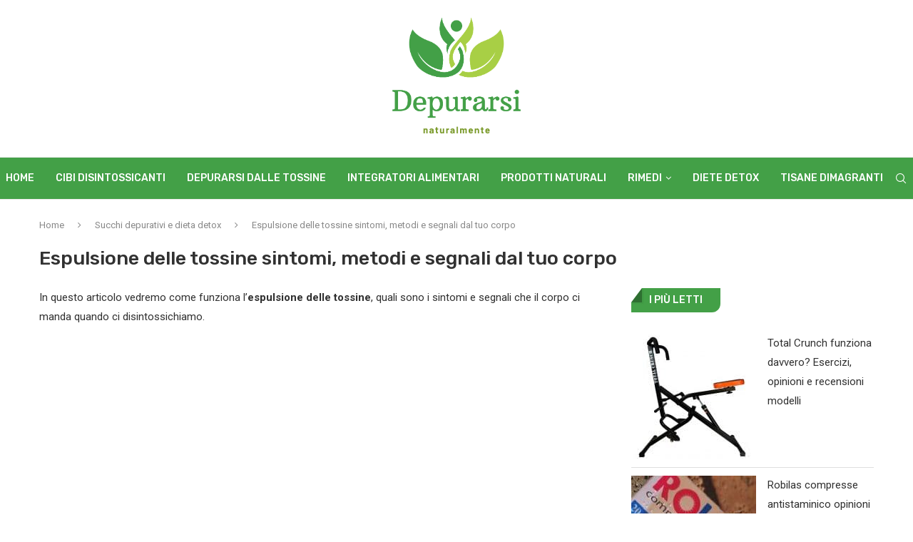

--- FILE ---
content_type: text/html; charset=UTF-8
request_url: https://www.depurarsi.com/espulsione-delle-tossine-sintomi-metodi-segnali-corpo/
body_size: 32448
content:
<!DOCTYPE html>
<html lang="it-IT">
<head>
	<meta charset="UTF-8">
	<meta http-equiv="X-UA-Compatible" content="IE=edge">
	<meta name="viewport" content="width=device-width, initial-scale=1">
	<link rel="profile" href="https://gmpg.org/xfn/11" />
			<link rel="shortcut icon" href="https://www.depurarsi.com/wp-content/uploads/2023/02/logo-depurarsi.com_.png" type="image/x-icon" />
		<link rel="apple-touch-icon" sizes="180x180" href="https://www.depurarsi.com/wp-content/uploads/2023/02/logo-depurarsi.com_.png">
		<link rel="alternate" type="application/rss+xml" title="Depurarsi Naturalmente RSS Feed" href="https://www.depurarsi.com/feed/" />
	<link rel="alternate" type="application/atom+xml" title="Depurarsi Naturalmente Atom Feed" href="https://www.depurarsi.com/feed/atom/" />
	<link rel="pingback" href="https://www.depurarsi.com/xmlrpc.php" />
	<!--[if lt IE 9]>
	<script src="https://www.depurarsi.com/wp-content/themes/soledad/js/html5.js"></script>
	<![endif]-->
	<!-- Global site tag (gtag.js) - Google Analytics -->
<script data-no-minify="1" async src="https://www.depurarsi.com/wp-content/cache/busting/1/gtm-36872b22288a225612edd7598b5e5f04.js"></script>
<script>
  window.dataLayer = window.dataLayer || [];
  function gtag(){dataLayer.push(arguments);}
  gtag('js', new Date());

  gtag('config', 'UA-41346695-1');
</script>
<script data-ad-client="ca-pub-3957790054268480" async src="https://pagead2.googlesyndication.com/pagead/js/adsbygoogle.js"></script>
	<script data-cfasync="false" data-no-defer="1">var ewww_webp_supported=!1;function check_webp_feature(A,e){var w;e=void 0!==e?e:function(){},ewww_webp_supported?e(ewww_webp_supported):((w=new Image).onload=function(){ewww_webp_supported=0<w.width&&0<w.height,e&&e(ewww_webp_supported)},w.onerror=function(){e&&e(!1)},w.src="data:image/webp;base64,"+{alpha:"UklGRkoAAABXRUJQVlA4WAoAAAAQAAAAAAAAAAAAQUxQSAwAAAARBxAR/Q9ERP8DAABWUDggGAAAABQBAJ0BKgEAAQAAAP4AAA3AAP7mtQAAAA=="}[A])}check_webp_feature("alpha");</script><script data-cfasync="false" data-no-defer="1">var Arrive=function(c,w){"use strict";if(c.MutationObserver&&"undefined"!=typeof HTMLElement){var r,a=0,u=(r=HTMLElement.prototype.matches||HTMLElement.prototype.webkitMatchesSelector||HTMLElement.prototype.mozMatchesSelector||HTMLElement.prototype.msMatchesSelector,{matchesSelector:function(e,t){return e instanceof HTMLElement&&r.call(e,t)},addMethod:function(e,t,r){var a=e[t];e[t]=function(){return r.length==arguments.length?r.apply(this,arguments):"function"==typeof a?a.apply(this,arguments):void 0}},callCallbacks:function(e,t){t&&t.options.onceOnly&&1==t.firedElems.length&&(e=[e[0]]);for(var r,a=0;r=e[a];a++)r&&r.callback&&r.callback.call(r.elem,r.elem);t&&t.options.onceOnly&&1==t.firedElems.length&&t.me.unbindEventWithSelectorAndCallback.call(t.target,t.selector,t.callback)},checkChildNodesRecursively:function(e,t,r,a){for(var i,n=0;i=e[n];n++)r(i,t,a)&&a.push({callback:t.callback,elem:i}),0<i.childNodes.length&&u.checkChildNodesRecursively(i.childNodes,t,r,a)},mergeArrays:function(e,t){var r,a={};for(r in e)e.hasOwnProperty(r)&&(a[r]=e[r]);for(r in t)t.hasOwnProperty(r)&&(a[r]=t[r]);return a},toElementsArray:function(e){return e=void 0!==e&&("number"!=typeof e.length||e===c)?[e]:e}}),e=(l.prototype.addEvent=function(e,t,r,a){a={target:e,selector:t,options:r,callback:a,firedElems:[]};return this._beforeAdding&&this._beforeAdding(a),this._eventsBucket.push(a),a},l.prototype.removeEvent=function(e){for(var t,r=this._eventsBucket.length-1;t=this._eventsBucket[r];r--)e(t)&&(this._beforeRemoving&&this._beforeRemoving(t),(t=this._eventsBucket.splice(r,1))&&t.length&&(t[0].callback=null))},l.prototype.beforeAdding=function(e){this._beforeAdding=e},l.prototype.beforeRemoving=function(e){this._beforeRemoving=e},l),t=function(i,n){var o=new e,l=this,s={fireOnAttributesModification:!1};return o.beforeAdding(function(t){var e=t.target;e!==c.document&&e!==c||(e=document.getElementsByTagName("html")[0]);var r=new MutationObserver(function(e){n.call(this,e,t)}),a=i(t.options);r.observe(e,a),t.observer=r,t.me=l}),o.beforeRemoving(function(e){e.observer.disconnect()}),this.bindEvent=function(e,t,r){t=u.mergeArrays(s,t);for(var a=u.toElementsArray(this),i=0;i<a.length;i++)o.addEvent(a[i],e,t,r)},this.unbindEvent=function(){var r=u.toElementsArray(this);o.removeEvent(function(e){for(var t=0;t<r.length;t++)if(this===w||e.target===r[t])return!0;return!1})},this.unbindEventWithSelectorOrCallback=function(r){var a=u.toElementsArray(this),i=r,e="function"==typeof r?function(e){for(var t=0;t<a.length;t++)if((this===w||e.target===a[t])&&e.callback===i)return!0;return!1}:function(e){for(var t=0;t<a.length;t++)if((this===w||e.target===a[t])&&e.selector===r)return!0;return!1};o.removeEvent(e)},this.unbindEventWithSelectorAndCallback=function(r,a){var i=u.toElementsArray(this);o.removeEvent(function(e){for(var t=0;t<i.length;t++)if((this===w||e.target===i[t])&&e.selector===r&&e.callback===a)return!0;return!1})},this},i=new function(){var s={fireOnAttributesModification:!1,onceOnly:!1,existing:!1};function n(e,t,r){return!(!u.matchesSelector(e,t.selector)||(e._id===w&&(e._id=a++),-1!=t.firedElems.indexOf(e._id)))&&(t.firedElems.push(e._id),!0)}var c=(i=new t(function(e){var t={attributes:!1,childList:!0,subtree:!0};return e.fireOnAttributesModification&&(t.attributes=!0),t},function(e,i){e.forEach(function(e){var t=e.addedNodes,r=e.target,a=[];null!==t&&0<t.length?u.checkChildNodesRecursively(t,i,n,a):"attributes"===e.type&&n(r,i)&&a.push({callback:i.callback,elem:r}),u.callCallbacks(a,i)})})).bindEvent;return i.bindEvent=function(e,t,r){t=void 0===r?(r=t,s):u.mergeArrays(s,t);var a=u.toElementsArray(this);if(t.existing){for(var i=[],n=0;n<a.length;n++)for(var o=a[n].querySelectorAll(e),l=0;l<o.length;l++)i.push({callback:r,elem:o[l]});if(t.onceOnly&&i.length)return r.call(i[0].elem,i[0].elem);setTimeout(u.callCallbacks,1,i)}c.call(this,e,t,r)},i},o=new function(){var a={};function i(e,t){return u.matchesSelector(e,t.selector)}var n=(o=new t(function(){return{childList:!0,subtree:!0}},function(e,r){e.forEach(function(e){var t=e.removedNodes,e=[];null!==t&&0<t.length&&u.checkChildNodesRecursively(t,r,i,e),u.callCallbacks(e,r)})})).bindEvent;return o.bindEvent=function(e,t,r){t=void 0===r?(r=t,a):u.mergeArrays(a,t),n.call(this,e,t,r)},o};d(HTMLElement.prototype),d(NodeList.prototype),d(HTMLCollection.prototype),d(HTMLDocument.prototype),d(Window.prototype);var n={};return s(i,n,"unbindAllArrive"),s(o,n,"unbindAllLeave"),n}function l(){this._eventsBucket=[],this._beforeAdding=null,this._beforeRemoving=null}function s(e,t,r){u.addMethod(t,r,e.unbindEvent),u.addMethod(t,r,e.unbindEventWithSelectorOrCallback),u.addMethod(t,r,e.unbindEventWithSelectorAndCallback)}function d(e){e.arrive=i.bindEvent,s(i,e,"unbindArrive"),e.leave=o.bindEvent,s(o,e,"unbindLeave")}}(window,void 0),ewww_webp_supported=!1;function check_webp_feature(e,t){var r;ewww_webp_supported?t(ewww_webp_supported):((r=new Image).onload=function(){ewww_webp_supported=0<r.width&&0<r.height,t(ewww_webp_supported)},r.onerror=function(){t(!1)},r.src="data:image/webp;base64,"+{alpha:"UklGRkoAAABXRUJQVlA4WAoAAAAQAAAAAAAAAAAAQUxQSAwAAAARBxAR/Q9ERP8DAABWUDggGAAAABQBAJ0BKgEAAQAAAP4AAA3AAP7mtQAAAA==",animation:"UklGRlIAAABXRUJQVlA4WAoAAAASAAAAAAAAAAAAQU5JTQYAAAD/////AABBTk1GJgAAAAAAAAAAAAAAAAAAAGQAAABWUDhMDQAAAC8AAAAQBxAREYiI/gcA"}[e])}function ewwwLoadImages(e){if(e){for(var t=document.querySelectorAll(".batch-image img, .image-wrapper a, .ngg-pro-masonry-item a, .ngg-galleria-offscreen-seo-wrapper a"),r=0,a=t.length;r<a;r++)ewwwAttr(t[r],"data-src",t[r].getAttribute("data-webp")),ewwwAttr(t[r],"data-thumbnail",t[r].getAttribute("data-webp-thumbnail"));for(var i=document.querySelectorAll(".rev_slider ul li"),r=0,a=i.length;r<a;r++){ewwwAttr(i[r],"data-thumb",i[r].getAttribute("data-webp-thumb"));for(var n=1;n<11;)ewwwAttr(i[r],"data-param"+n,i[r].getAttribute("data-webp-param"+n)),n++}for(r=0,a=(i=document.querySelectorAll(".rev_slider img")).length;r<a;r++)ewwwAttr(i[r],"data-lazyload",i[r].getAttribute("data-webp-lazyload"));for(var o=document.querySelectorAll("div.woocommerce-product-gallery__image"),r=0,a=o.length;r<a;r++)ewwwAttr(o[r],"data-thumb",o[r].getAttribute("data-webp-thumb"))}for(var l=document.querySelectorAll("video"),r=0,a=l.length;r<a;r++)ewwwAttr(l[r],"poster",e?l[r].getAttribute("data-poster-webp"):l[r].getAttribute("data-poster-image"));for(var s,c=document.querySelectorAll("img.ewww_webp_lazy_load"),r=0,a=c.length;r<a;r++)e&&(ewwwAttr(c[r],"data-lazy-srcset",c[r].getAttribute("data-lazy-srcset-webp")),ewwwAttr(c[r],"data-srcset",c[r].getAttribute("data-srcset-webp")),ewwwAttr(c[r],"data-lazy-src",c[r].getAttribute("data-lazy-src-webp")),ewwwAttr(c[r],"data-src",c[r].getAttribute("data-src-webp")),ewwwAttr(c[r],"data-orig-file",c[r].getAttribute("data-webp-orig-file")),ewwwAttr(c[r],"data-medium-file",c[r].getAttribute("data-webp-medium-file")),ewwwAttr(c[r],"data-large-file",c[r].getAttribute("data-webp-large-file")),null!=(s=c[r].getAttribute("srcset"))&&!1!==s&&s.includes("R0lGOD")&&ewwwAttr(c[r],"src",c[r].getAttribute("data-lazy-src-webp"))),c[r].className=c[r].className.replace(/\bewww_webp_lazy_load\b/,"");for(var w=document.querySelectorAll(".ewww_webp"),r=0,a=w.length;r<a;r++)e?(ewwwAttr(w[r],"srcset",w[r].getAttribute("data-srcset-webp")),ewwwAttr(w[r],"src",w[r].getAttribute("data-src-webp")),ewwwAttr(w[r],"data-orig-file",w[r].getAttribute("data-webp-orig-file")),ewwwAttr(w[r],"data-medium-file",w[r].getAttribute("data-webp-medium-file")),ewwwAttr(w[r],"data-large-file",w[r].getAttribute("data-webp-large-file")),ewwwAttr(w[r],"data-large_image",w[r].getAttribute("data-webp-large_image")),ewwwAttr(w[r],"data-src",w[r].getAttribute("data-webp-src"))):(ewwwAttr(w[r],"srcset",w[r].getAttribute("data-srcset-img")),ewwwAttr(w[r],"src",w[r].getAttribute("data-src-img"))),w[r].className=w[r].className.replace(/\bewww_webp\b/,"ewww_webp_loaded");window.jQuery&&jQuery.fn.isotope&&jQuery.fn.imagesLoaded&&(jQuery(".fusion-posts-container-infinite").imagesLoaded(function(){jQuery(".fusion-posts-container-infinite").hasClass("isotope")&&jQuery(".fusion-posts-container-infinite").isotope()}),jQuery(".fusion-portfolio:not(.fusion-recent-works) .fusion-portfolio-wrapper").imagesLoaded(function(){jQuery(".fusion-portfolio:not(.fusion-recent-works) .fusion-portfolio-wrapper").isotope()}))}function ewwwWebPInit(e){ewwwLoadImages(e),ewwwNggLoadGalleries(e),document.arrive(".ewww_webp",function(){ewwwLoadImages(e)}),document.arrive(".ewww_webp_lazy_load",function(){ewwwLoadImages(e)}),document.arrive("videos",function(){ewwwLoadImages(e)}),"loading"==document.readyState?document.addEventListener("DOMContentLoaded",ewwwJSONParserInit):("undefined"!=typeof galleries&&ewwwNggParseGalleries(e),ewwwWooParseVariations(e))}function ewwwAttr(e,t,r){null!=r&&!1!==r&&e.setAttribute(t,r)}function ewwwJSONParserInit(){"undefined"!=typeof galleries&&check_webp_feature("alpha",ewwwNggParseGalleries),check_webp_feature("alpha",ewwwWooParseVariations)}function ewwwWooParseVariations(e){if(e)for(var t=document.querySelectorAll("form.variations_form"),r=0,a=t.length;r<a;r++){var i=t[r].getAttribute("data-product_variations"),n=!1;try{for(var o in i=JSON.parse(i))void 0!==i[o]&&void 0!==i[o].image&&(void 0!==i[o].image.src_webp&&(i[o].image.src=i[o].image.src_webp,n=!0),void 0!==i[o].image.srcset_webp&&(i[o].image.srcset=i[o].image.srcset_webp,n=!0),void 0!==i[o].image.full_src_webp&&(i[o].image.full_src=i[o].image.full_src_webp,n=!0),void 0!==i[o].image.gallery_thumbnail_src_webp&&(i[o].image.gallery_thumbnail_src=i[o].image.gallery_thumbnail_src_webp,n=!0),void 0!==i[o].image.thumb_src_webp&&(i[o].image.thumb_src=i[o].image.thumb_src_webp,n=!0));n&&ewwwAttr(t[r],"data-product_variations",JSON.stringify(i))}catch(e){}}}function ewwwNggParseGalleries(e){if(e)for(var t in galleries){var r=galleries[t];galleries[t].images_list=ewwwNggParseImageList(r.images_list)}}function ewwwNggLoadGalleries(e){e&&document.addEventListener("ngg.galleria.themeadded",function(e,t){window.ngg_galleria._create_backup=window.ngg_galleria.create,window.ngg_galleria.create=function(e,t){var r=$(e).data("id");return galleries["gallery_"+r].images_list=ewwwNggParseImageList(galleries["gallery_"+r].images_list),window.ngg_galleria._create_backup(e,t)}})}function ewwwNggParseImageList(e){for(var t in e){var r=e[t];if(void 0!==r["image-webp"]&&(e[t].image=r["image-webp"],delete e[t]["image-webp"]),void 0!==r["thumb-webp"]&&(e[t].thumb=r["thumb-webp"],delete e[t]["thumb-webp"]),void 0!==r.full_image_webp&&(e[t].full_image=r.full_image_webp,delete e[t].full_image_webp),void 0!==r.srcsets)for(var a in r.srcsets)nggSrcset=r.srcsets[a],void 0!==r.srcsets[a+"-webp"]&&(e[t].srcsets[a]=r.srcsets[a+"-webp"],delete e[t].srcsets[a+"-webp"]);if(void 0!==r.full_srcsets)for(var i in r.full_srcsets)nggFSrcset=r.full_srcsets[i],void 0!==r.full_srcsets[i+"-webp"]&&(e[t].full_srcsets[i]=r.full_srcsets[i+"-webp"],delete e[t].full_srcsets[i+"-webp"])}return e}check_webp_feature("alpha",ewwwWebPInit);</script>		<style>.penci-library-modal-btn {margin-left: 5px;background: #33ad67;vertical-align: top;font-size: 0 !important;}.penci-library-modal-btn:before {content: '';width: 16px;height: 16px;background-image: url('https://www.depurarsi.com/wp-content/themes/soledad/images/penci-icon.png');background-position: center;background-size: contain;background-repeat: no-repeat;}#penci-library-modal .penci-elementor-template-library-template-name {text-align: right;flex: 1 0 0%;}</style>
	<meta name='robots' content='index, follow, max-image-preview:large, max-snippet:-1, max-video-preview:-1' />

<!-- Social Warfare v4.4.1 https://warfareplugins.com - BEGINNING OF OUTPUT -->
<style>
	@font-face {
		font-family: "sw-icon-font";
		src:url("https://www.depurarsi.com/wp-content/plugins/social-warfare/assets/fonts/sw-icon-font.eot?ver=4.4.1");
		src:url("https://www.depurarsi.com/wp-content/plugins/social-warfare/assets/fonts/sw-icon-font.eot?ver=4.4.1#iefix") format("embedded-opentype"),
		url("https://www.depurarsi.com/wp-content/plugins/social-warfare/assets/fonts/sw-icon-font.woff?ver=4.4.1") format("woff"),
		url("https://www.depurarsi.com/wp-content/plugins/social-warfare/assets/fonts/sw-icon-font.ttf?ver=4.4.1") format("truetype"),
		url("https://www.depurarsi.com/wp-content/plugins/social-warfare/assets/fonts/sw-icon-font.svg?ver=4.4.1#1445203416") format("svg");
		font-weight: normal;
		font-style: normal;
		font-display:block;
	}
</style>
<!-- Social Warfare v4.4.1 https://warfareplugins.com - END OF OUTPUT -->


	<!-- This site is optimized with the Yoast SEO plugin v20.1 - https://yoast.com/wordpress/plugins/seo/ -->
	<title>Espulsione delle tossine sintomi, metodi e segnali dal tuo corpo - Depurarsi Naturalmente</title><style id="rocket-critical-css">@font-face{font-family:'FontAwesome';src:url(https://www.depurarsi.com/wp-content/themes/soledad/fonts/fontawesome-webfont.eot?v=4.7.0);src:url(https://www.depurarsi.com/wp-content/themes/soledad/fonts/fontawesome-webfont.eot?#iefix&v=4.7.0) format('embedded-opentype'),url(https://www.depurarsi.com/wp-content/themes/soledad/fonts/fontawesome-webfont.woff2?v=4.7.0) format('woff2'),url(https://www.depurarsi.com/wp-content/themes/soledad/fonts/fontawesome-webfont.woff?v=4.7.0) format('woff'),url(https://www.depurarsi.com/wp-content/themes/soledad/fonts/fontawesome-webfont.ttf?v=4.7.0) format('truetype'),url(https://www.depurarsi.com/wp-content/themes/soledad/fonts/fontawesome-webfont.svg?v=4.7.0#fontawesomeregular) format('svg');font-weight:normal;font-style:normal}.fa{display:inline-block;font:normal normal normal 14px/1 FontAwesome;font-size:inherit;text-rendering:auto;-webkit-font-smoothing:antialiased;-moz-osx-font-smoothing:grayscale}.fa-search:before{content:"\f002"}.fa-close:before{content:"\f00d"}.fa-bars:before{content:"\f0c9"}.fa-angle-right:before{content:"\f105"}*{box-sizing:border-box;-webkit-box-sizing:border-box;-moz-box-sizing:border-box;-moz-box-sizing:border-box;outline:none}*,html,body,div,ul,li,h1,h4,form,input,p{margin:0;padding:0}input{background-color:transparent}img{border:0}strong{font-style:normal;font-weight:normal}ul,li{list-style:none}h1,h4{font-size:100%;font-weight:normal}strong{font-weight:bold}img{max-width:100%;vertical-align:top;height:auto}a img{border:none}body:not(.penci-fawesome-ver5) .penci-faicon{font-family:'FontAwesome';font-weight:normal}html,body{-webkit-font-smoothing:antialiased}body{font-family:'PT Serif',serif;color:#313131;background-color:#FFF;font-size:14px;overflow-x:hidden;text-rendering:optimizeLegibility;-webkit-font-smoothing:antialiased;-moz-osx-font-smoothing:grayscale}p{font-size:14px;line-height:28px}a{text-decoration:none;color:#6eb48c;outline:none}h1,h4{font-family:'Raleway',sans-serif;font-style:normal;letter-spacing:1px;font-weight:bold}.container{width:1170px;margin:0 auto}#main{width:100%}.container.penci_sidebar #main{width:70.94%;padding-right:50px;float:left}.penci-sidebar-content{width:29.06%;float:right}.clear-footer{height:1px;margin-bottom:29px;clear:both;display:block;width:100%}.wrapper-boxed{overflow:hidden}#navigation{background:#fff;height:60px;z-index:9999;width:100%;-webkit-backface-visibility:hidden;border-bottom:1px solid #ECECEC}#navigation.header-layout-bottom{box-shadow:0px 0px 0px transparent;-webkit-box-shadow:0px 0px 0px transparent;-moz-box-shadow:0px 0px 0px transparent;border-top:1px solid #ECECEC}#navigation .container{position:relative;display:table;text-align:center}#navigation .menu{float:left}#navigation.header-5 .menu,#navigation.header-5 #top-search{float:none;vertical-align:top}#navigation.header-5 #top-search{margin-left:40px;display:inline-block}#navigation ul.menu>li{display:inline-block;position:relative;float:left;margin-right:30px}#navigation .menu>li:last-child{margin-right:0}#navigation .menu li a{font-family:'Raleway',sans-serif;font-size:12px;letter-spacing:1px;color:#313131;line-height:58px;text-transform:uppercase;display:inline-block;position:relative;font-weight:bold;text-decoration:none}#navigation ul.menu>li>a:before{content:"";position:absolute;bottom:18px;left:50%;height:2px;width:0;background:#6eb48c}#navigation .button-menu-mobile{display:none;float:left;line-height:60px;text-align:center;color:#313131;font-size:21px}#logo a{display:inline-block;vertical-align:top}#navigation .menu .sub-menu{visibility:hidden;opacity:0;position:absolute;left:0;z-index:9999;-webkit-transform-origin:0 0;-moz-transform-origin:0 0;-ms-transform-origin:0 0;-o-transform-origin:0 0;transform-origin:0 0;-webkit-transform:rotateX(-90deg);-moz-transform:rotateX(-90deg);-ms-transform:rotateX(-90deg);-o-transform:rotateX(-90deg);transform:rotateX(-90deg);box-shadow:0px 3px 3px rgba(190,190,190,0.6);-webkit-box-shadow:0px 3px 3px rgba(190,190,190,0.6);-moz-box-shadow:0px 3px 3px rgba(190,190,190,0.6);border-top:1px solid #ECECEC;margin-top:0;background:#fff}#navigation ul.menu ul a{margin:0 20px;padding:12px 0;font-size:12px;min-width:200px;line-height:1.4;border-bottom:1px solid #E0E0E0;text-align:left;border-left:none!important;position:relative;overflow:hidden;vertical-align:top}#navigation ul.menu ul li{padding-right:0;margin-right:0;float:none;position:relative;width:100%}#navigation .menu ul.sub-menu>li:last-child>a{border-bottom:none}#navigation.menu-style-2 ul.menu>li>a:before{content:none;display:none}#navigation ul.menu>li.menu-item-has-children>a:after{font-family:FontAwesome;content:"\f107";margin-left:5px;color:inherit;font-size:13px;font-weight:normal}#navigation.menu-style-2 .menu .sub-menu{border-top:4px solid #E0E0E0;padding:8px 0}#navigation.menu-style-2 ul.menu ul:before{width:0;height:4px;top:-4px;position:absolute;background:#6eb48c;left:0;content:""}#navigation.menu-style-2 ul.menu ul a{padding:8px 0;border:none!important}#sidebar-nav{position:fixed;top:0;height:100%;z-index:99997;width:270px;overflow-y:auto;padding:30px 20px 20px;background:#ffffff;left:0;transform:translateX(-270px);-webkit-transform:translateX(-270px);-moz-transform:translateX(-270px)}@media only screen and (min-width:961px){#sidebar-nav{display:none}}#sidebar-nav::-webkit-scrollbar{width:6px;background:#848484}#sidebar-nav::-webkit-scrollbar-thumb{background-color:#313131;border-radius:0;-webkit-border-radius:0;-moz-border-radius:0}#sidebar-nav::-webkit-scrollbar-corner{background-color:#DEDEDE}#sidebar-nav-logo{padding:0 20px 20px;text-align:center;margin:0 0 15px 0;position:relative}#sidebar-nav-logo:before{content:"";width:60px;height:1px;background:#6eb48c;position:absolute;bottom:0;left:50%;margin-left:-30px}.header-social.sidebar-nav-social{margin:0 0 43px 0;padding:0 10px}.header-social.sidebar-nav-social .inner-header-social:before,.header-social.sidebar-nav-social .inner-header-social:after{content:none}#sidebar-nav .menu{margin:0;list-style:none}#sidebar-nav .menu li{display:block;border-bottom:1px solid #DEDEDE;padding:0;margin-bottom:0}#sidebar-nav .menu>li:last-child,#sidebar-nav .menu ul>li:last-child{border-bottom:none}#sidebar-nav .menu li a{font-size:13px;font-weight:normal;letter-spacing:0;text-transform:uppercase;color:#313131;margin:0;position:relative;padding:13px 0 13px 0;display:block;line-height:1.3em;font-family:'Raleway',sans-serif;font-weight:bold}#sidebar-nav .menu li.menu-item-has-children a{padding-right:17px}#sidebar-nav ul.sub-menu{border-top:1px solid #DEDEDE;display:none;padding:10px 0 10px 12px}#sidebar-nav ul.sub-menu li{overflow:hidden;border:none}#sidebar-nav ul.sub-menu li a{margin:0 0 0 0;padding:10px 0}#close-sidebar-nav{position:fixed;visibility:hidden;opacity:0;text-decoration:none;top:0;left:0;font-size:1.4em;color:#313131;padding:10px;height:100%;background:rgba(0,0,0,.8);right:0;z-index:99996}#close-sidebar-nav i{display:none;width:24px;height:24px;background-color:#fff;line-height:24px;text-align:center;border-radius:12px;font-size:14px}#top-search{float:right;width:20px;text-align:center}#top-search>a{height:58px;font-size:14px;line-height:58px;color:#313131;background:none;display:block}#top-search>a>i{width:20px}.show-search{position:absolute;left:0;width:100%;top:0;height:58px;background:#fff;text-align:left;z-index:200;display:none}.show-search #searchform input.search-input{padding:15px 35px 15px 0;border:none;position:absolute;top:0;left:0;width:100%;z-index:3;color:#313131;height:58px;line-height:28px;box-sizing:border-box;-moz-box-sizing:border-box;-webkit-box-sizing:border-box;background:none;font-weight:normal;letter-spacing:1px;font-size:13px}.show-search a.close-search{position:absolute;width:20px;height:60px;display:inline-block;right:0;top:0;z-index:5;text-align:center;line-height:60px;font-size:16px;color:#313131}#top-search a i,.button-menu-mobile i{line-height:inherit}#navigation.header-5 #top-search{margin-left:15px}#header{margin-bottom:60px;position:relative}#header .inner-header{width:100%;background-size:cover;position:relative;background-position:center center;background-repeat:no-repeat}#header .inner-header .container{padding:40px 0;text-align:center;position:relative;overflow:hidden}#logo{text-align:center}.header-social{display:block;text-align:center;margin:20px 0 0}.header-social .inner-header-social{display:inline-block;vertical-align:top;position:relative}.penci-lazy[src*="penci-holder"]{background-image:linear-gradient(to left,#f5f5f5 0%,#efefef 15%,#f5f5f5 40%,#f5f5f5 100%);background-repeat:no-repeat!important;background-color:#f5f5f5;background-size:900px 1700px!important;background-position:center center!important;animation:pencipreload 0.85s infinite linear forwards;-webkit-animation:pencipreload 0.85s infinite linear forwards}.penci-lazy[src*="penci-holder"]{width:100%;height:auto}@-webkit-keyframes pencipreload{from{background-position:-800px 0}to{background-position:100px 0}}@keyframes pencipreload{from{background-position:-800px 0}to{background-position:100px 0}}.penci-border-arrow{position:relative;line-height:1.3;margin-left:5px;margin-right:5px;margin-top:5px}.penci-border-arrow .inner-arrow{border:1px solid #313131;background:#fff;position:relative;display:block;text-transform:uppercase;padding:8px 12px 7px;z-index:3;font-size:14px}.penci-border-arrow:before,.penci-border-arrow:after{content:"";position:absolute}.penci-border-arrow:before{width:0;height:0;border-style:solid;border-color:transparent;bottom:-5px;left:50%;border-top-color:#313131;border-width:6px;border-bottom:0;margin-left:-6px;z-index:5}.penci-border-arrow:after{border:1px solid #313131;left:-5px;right:-5px;bottom:3px;display:block;z-index:1;height:100%}.header-standard{text-align:center;padding-bottom:17px;position:relative;margin:0 0 19px 0}.header-standard:after{content:"";position:absolute;width:60px;height:1px;background:#6eb48c;display:block;bottom:0;left:50%;margin-left:-30px}.header-standard .post-title{color:#313131;font-size:24px;letter-spacing:1px;text-transform:uppercase}.penci-hide-tagupdated{display:none!important}.header-standard.header-classic{margin:0 0 26px 0;padding:0}.header-standard.header-classic:after{content:none;display:none}article.post,article.type-post{margin-bottom:60px}.single .post{margin-bottom:60px}.post-entry{margin-bottom:33px;line-height:28px}.post-entry:before{content:" ";display:table}.post-entry .inner-post-entry:after{content:" ";display:table;clear:both}.post-entry img{max-width:100%;height:auto}.post-entry p{margin-bottom:17px}.penci-sidebar-content .widget{width:100%;margin-right:0;float:none;margin-bottom:60px;clear:both}.penci-sidebar-content .widget-title{color:#313131;margin-bottom:30px;font-family:'Raleway',sans-serif;font-weight:bold;letter-spacing:1px;position:relative;text-align:center;line-height:1.3;background:transparent}.penci-sidebar-content.pcalign-left .widget-title{text-align:left}.penci-sidebar-content.style-11 .widget-title{margin-left:0;margin-right:0;margin-top:0}.penci-sidebar-content.style-11 .penci-border-arrow:after,.penci-sidebar-content.style-11 .penci-border-arrow:before{content:none}.penci-sidebar-content.style-11 .penci-border-arrow .inner-arrow{border:none!important;background-color:#444444;color:#fff;border-radius:0 0 12px;padding-left:25px;padding-right:25px;display:inline-block;padding-top:0;padding-bottom:0;line-height:34px}.penci-sidebar-content.style-11 .penci-border-arrow .inner-arrow:after,.penci-sidebar-content.style-11 .penci-border-arrow .inner-arrow:before{content:'';display:inline-block;position:absolute;top:0;left:0;width:0;height:0;z-index:1;border-top:20px solid #fff;border-right:15px solid transparent}.penci-sidebar-content.style-11 .penci-border-arrow .inner-arrow:after{border-right:none;border-top:none;border-bottom:20px solid rgba(0,0,0,.3);border-left:15px solid transparent;box-shadow:2px 2px 2px rgba(0,0,0,.05)}.widget ul{list-style:none}.widget ul ul{padding-top:11px;margin-top:12px;border-top:1px solid #DEDEDE;padding-left:20px}.widget ul li{margin-bottom:11px;padding-bottom:12px;border-bottom:1px solid #DEDEDE;font-size:14px;color:#888888}.widget ul>li:last-child{margin-bottom:0;padding-bottom:0;border-bottom:none}.widget ul li a{font-size:14px;font-style:normal;line-height:1.4}.widget a{color:#313131}.widget.widget_categories ul li{text-align:right;color:#888;display:table;width:100%;font-style:italic;padding-right:2px}.widget.widget_categories ul li{text-align:left}.widget.widget_categories ul li a{display:block!important;text-decoration:none}.widget.widget_categories ul li a:before{content:"\f105";font-family:FontAwesome;display:inline-block;margin-right:10px;font-size:90%}#searchform input.search-input{border:1px solid #e9e9e9;background:#fff url(https://www.depurarsi.com/wp-content/themes/soledad/images/searchsubmit.png) no-repeat 95% 11px;padding:12px 40px 12px 20px;color:#313131;letter-spacing:1px;font-size:12px;font-family:'PT Serif',serif;font-weight:normal}#respond h3 a{color:#000;display:inline-block}#respond h3 small a{text-transform:uppercase;font-size:12px;color:#888888;padding:0;margin-left:7px;letter-spacing:0;font-weight:500;position:absolute;right:0}form.comment-form>p,form#commentform>p{margin:0 14px}#respond input{padding:12px 20px;max-width:500px;border:1px solid #DEDEDE;margin-bottom:28px;font-size:12px;width:100%;font-weight:normal;font-family:'PT Serif',serif;max-height:50px;background:none}.container.penci-breadcrumb{line-height:1.4;margin-bottom:30px}.container.penci-breadcrumb{margin-top:-30px}.container.penci-breadcrumb span,.container.penci-breadcrumb span a{font-size:13px;color:#888888;font-family:'Raleway',sans-serif;font-weight:500}.container.penci-breadcrumb i{color:#888888;font-size:13px;margin:0 15px 0 19px}.aligncenter{display:block;margin:5px auto 20px auto}.aligncenter{display:block;margin:5px auto 5px auto}@media only screen and (min-width:961px) and (max-width:1169px){.container{width:940px}#navigation.header-5 #top-search{margin-left:26px}#navigation ul.menu>li{margin-right:16px}}@media only screen and (min-width:961px){#navigation .menu{display:inline-block!important}}@media only screen and (max-width:960px){#navigation.header-5 .container{text-align:right}#navigation.header-5 .container #top-search{margin-left:15px}#navigation .button-menu-mobile{display:inline-block}#navigation .menu{display:none!important}.container.penci_sidebar #main{width:100%;margin:0 0 60px 0;padding:0!important;float:none!important}.penci-sidebar-content{position:static!important;margin-left:0!important;top:auto!important;float:none!important;width:100%!important}}@media only screen and (min-width:768px) and (max-width:960px){.container{width:726px}#logo img{max-width:600px;height:auto}}@media only screen and (max-width:767px){.container{width:100%}#logo img{max-width:100%;height:auto}.header-standard .post-title{font-size:20px;letter-spacing:1px}}@media only screen and (min-width:480px) and (max-width:767px){.container{width:480px}#logo img{max-width:100%;height:auto}}@media only screen and (max-width:479px){.wrapper-boxed>.container{padding-left:20px;padding-right:20px}#navigation,.inner-header{padding-left:10px;padding-right:10px}.header-standard .post-title{font-size:18px}#sidebar-nav{width:270px;transform:translateX(-270px);-webkit-transform:translateX(-270px);-moz-transform:translateX(-270px)}}@media screen and (max-width:600px){#sidebar-nav,#close-sidebar-nav{z-index:9999999}#close-sidebar-nav i{display:inline-block}}</style><link rel="preload" href="https://fonts.googleapis.com/css?family=Rubik%3A300%2C300italic%2C400%2C400italic%2C500%2C500italic%2C700%2C700italic%2C800%2C800italic%7CRoboto%3A300%2C300italic%2C400%2C400italic%2C500%2C500italic%2C600%2C600italic%2C700%2C700italic%2C800%2C800italic%26amp%3Bsubset%3Dlatin%2Ccyrillic%2Ccyrillic-ext%2Cgreek%2Cgreek-ext%2Clatin-ext%7CRoboto%3A100%2C100italic%2C200%2C200italic%2C300%2C300italic%2C400%2C400italic%2C500%2C500italic%2C600%2C600italic%2C700%2C700italic%2C800%2C800italic%2C900%2C900italic%7CRoboto%20Slab%3A100%2C100italic%2C200%2C200italic%2C300%2C300italic%2C400%2C400italic%2C500%2C500italic%2C600%2C600italic%2C700%2C700italic%2C800%2C800italic%2C900%2C900italic&#038;display=swap" data-rocket-async="style" as="style" onload="this.onload=null;this.rel='stylesheet'" />
	<meta name="description" content="Espulsione delle tossine, come funziona l&#039;eliminazione degli eccessi di tossine. Sintomi, segnali di disturbi della disintossicazione." />
	<link rel="canonical" href="https://www.depurarsi.com/espulsione-delle-tossine-sintomi-metodi-segnali-corpo/" />
	<meta property="og:locale" content="it_IT" />
	<meta property="og:type" content="article" />
	<meta property="og:title" content="Espulsione delle tossine sintomi, metodi e segnali dal tuo corpo - Depurarsi Naturalmente" />
	<meta property="og:description" content="Espulsione delle tossine, come funziona l&#039;eliminazione degli eccessi di tossine. Sintomi, segnali di disturbi della disintossicazione." />
	<meta property="og:url" content="https://www.depurarsi.com/espulsione-delle-tossine-sintomi-metodi-segnali-corpo/" />
	<meta property="og:site_name" content="Depurarsi Naturalmente" />
	<meta property="article:publisher" content="https://www.facebook.com/Depurarsi/" />
	<meta property="article:published_time" content="2015-08-22T09:40:25+00:00" />
	<meta property="article:modified_time" content="2021-08-10T10:14:54+00:00" />
	<meta property="og:image" content="https://www.depurarsi.com/wp-content/uploads/2015/08/Esplulsioni-delle-tossine-sintomi-metodi-e-segnali-dal-tuo-corpo.jpg" />
	<meta property="og:image:width" content="612" />
	<meta property="og:image:height" content="307" />
	<meta property="og:image:type" content="image/jpeg" />
	<meta name="author" content="Alessandro Rivale" />
	<meta name="twitter:card" content="summary_large_image" />
	<meta name="twitter:creator" content="@depurarsi_com" />
	<meta name="twitter:site" content="@depurarsi_com" />
	<meta name="twitter:label1" content="Scritto da" />
	<meta name="twitter:data1" content="Alessandro Rivale" />
	<meta name="twitter:label2" content="Tempo di lettura stimato" />
	<meta name="twitter:data2" content="3 minuti" />
	<script type="application/ld+json" class="yoast-schema-graph">{"@context":"https://schema.org","@graph":[{"@type":"Article","@id":"https://www.depurarsi.com/espulsione-delle-tossine-sintomi-metodi-segnali-corpo/#article","isPartOf":{"@id":"https://www.depurarsi.com/espulsione-delle-tossine-sintomi-metodi-segnali-corpo/"},"author":{"name":"Alessandro Rivale","@id":"https://www.depurarsi.com/#/schema/person/afc70e2fec4dfe974f5982dcac08a484"},"headline":"Espulsione delle tossine sintomi, metodi e segnali dal tuo corpo","datePublished":"2015-08-22T09:40:25+00:00","dateModified":"2021-08-10T10:14:54+00:00","mainEntityOfPage":{"@id":"https://www.depurarsi.com/espulsione-delle-tossine-sintomi-metodi-segnali-corpo/"},"wordCount":540,"commentCount":0,"publisher":{"@id":"https://www.depurarsi.com/#organization"},"image":{"@id":"https://www.depurarsi.com/espulsione-delle-tossine-sintomi-metodi-segnali-corpo/#primaryimage"},"thumbnailUrl":"https://www.depurarsi.com/wp-content/uploads/2015/08/Esplulsioni-delle-tossine-sintomi-metodi-e-segnali-dal-tuo-corpo.jpg","articleSection":["Succhi depurativi e dieta detox"],"inLanguage":"it-IT","potentialAction":[{"@type":"CommentAction","name":"Comment","target":["https://www.depurarsi.com/espulsione-delle-tossine-sintomi-metodi-segnali-corpo/#respond"]}]},{"@type":"WebPage","@id":"https://www.depurarsi.com/espulsione-delle-tossine-sintomi-metodi-segnali-corpo/","url":"https://www.depurarsi.com/espulsione-delle-tossine-sintomi-metodi-segnali-corpo/","name":"Espulsione delle tossine sintomi, metodi e segnali dal tuo corpo - Depurarsi Naturalmente","isPartOf":{"@id":"https://www.depurarsi.com/#website"},"primaryImageOfPage":{"@id":"https://www.depurarsi.com/espulsione-delle-tossine-sintomi-metodi-segnali-corpo/#primaryimage"},"image":{"@id":"https://www.depurarsi.com/espulsione-delle-tossine-sintomi-metodi-segnali-corpo/#primaryimage"},"thumbnailUrl":"https://www.depurarsi.com/wp-content/uploads/2015/08/Esplulsioni-delle-tossine-sintomi-metodi-e-segnali-dal-tuo-corpo.jpg","datePublished":"2015-08-22T09:40:25+00:00","dateModified":"2021-08-10T10:14:54+00:00","description":"Espulsione delle tossine, come funziona l'eliminazione degli eccessi di tossine. Sintomi, segnali di disturbi della disintossicazione.","breadcrumb":{"@id":"https://www.depurarsi.com/espulsione-delle-tossine-sintomi-metodi-segnali-corpo/#breadcrumb"},"inLanguage":"it-IT","potentialAction":[{"@type":"ReadAction","target":["https://www.depurarsi.com/espulsione-delle-tossine-sintomi-metodi-segnali-corpo/"]}]},{"@type":"ImageObject","inLanguage":"it-IT","@id":"https://www.depurarsi.com/espulsione-delle-tossine-sintomi-metodi-segnali-corpo/#primaryimage","url":"https://www.depurarsi.com/wp-content/uploads/2015/08/Esplulsioni-delle-tossine-sintomi-metodi-e-segnali-dal-tuo-corpo.jpg","contentUrl":"https://www.depurarsi.com/wp-content/uploads/2015/08/Esplulsioni-delle-tossine-sintomi-metodi-e-segnali-dal-tuo-corpo.jpg","width":612,"height":307,"caption":"Esplulsione delle tossine sintomi, metodi e segnali dal tuo corpo"},{"@type":"BreadcrumbList","@id":"https://www.depurarsi.com/espulsione-delle-tossine-sintomi-metodi-segnali-corpo/#breadcrumb","itemListElement":[{"@type":"ListItem","position":1,"name":"Home","item":"https://www.depurarsi.com/"},{"@type":"ListItem","position":2,"name":"Espulsione delle tossine sintomi, metodi e segnali dal tuo corpo"}]},{"@type":"WebSite","@id":"https://www.depurarsi.com/#website","url":"https://www.depurarsi.com/","name":"Depurarsi Naturalmente","description":"Rimedi per depurarsi, dieta e integratori detox","publisher":{"@id":"https://www.depurarsi.com/#organization"},"potentialAction":[{"@type":"SearchAction","target":{"@type":"EntryPoint","urlTemplate":"https://www.depurarsi.com/?s={search_term_string}"},"query-input":"required name=search_term_string"}],"inLanguage":"it-IT"},{"@type":"Organization","@id":"https://www.depurarsi.com/#organization","name":"Depurarsi","url":"https://www.depurarsi.com/","logo":{"@type":"ImageObject","inLanguage":"it-IT","@id":"https://www.depurarsi.com/#/schema/logo/image/","url":"https://www.depurarsi.com/wp-content/uploads/2023/02/logo-depurarsi.com_.png","contentUrl":"https://www.depurarsi.com/wp-content/uploads/2023/02/logo-depurarsi.com_.png","width":625,"height":625,"caption":"Depurarsi"},"image":{"@id":"https://www.depurarsi.com/#/schema/logo/image/"},"sameAs":["https://www.facebook.com/Depurarsi/","https://twitter.com/depurarsi_com"]},{"@type":"Person","@id":"https://www.depurarsi.com/#/schema/person/afc70e2fec4dfe974f5982dcac08a484","name":"Alessandro Rivale","description":"Mi chiamo Alessandro Rivale, Ricercatore indipendente in campo cure e rimedi naturali. Gestisco Depurarsi.com e gestisco il network di Curarsi al naturale.","sameAs":["https://www.depurarsi.com"],"url":"https://www.depurarsi.com/author/curarsialnaturalegmail-com/"}]}</script>
	<!-- / Yoast SEO plugin. -->


<link rel='dns-prefetch' href='//fonts.googleapis.com' />
<link href='https://fonts.gstatic.com' crossorigin rel='preconnect' />
<link rel="alternate" type="application/rss+xml" title="Depurarsi Naturalmente &raquo; Feed" href="https://www.depurarsi.com/feed/" />
<link rel="alternate" type="application/rss+xml" title="Depurarsi Naturalmente &raquo; Feed dei commenti" href="https://www.depurarsi.com/comments/feed/" />
<link rel="alternate" type="application/rss+xml" title="Depurarsi Naturalmente &raquo; Espulsione delle tossine sintomi, metodi e segnali dal tuo corpo Feed dei commenti" href="https://www.depurarsi.com/espulsione-delle-tossine-sintomi-metodi-segnali-corpo/feed/" />
<style type="text/css">
img.wp-smiley,
img.emoji {
	display: inline !important;
	border: none !important;
	box-shadow: none !important;
	height: 1em !important;
	width: 1em !important;
	margin: 0 0.07em !important;
	vertical-align: -0.1em !important;
	background: none !important;
	padding: 0 !important;
}
</style>
	<link rel='preload'  href='https://www.depurarsi.com/wp-includes/css/dist/block-library/style.min.css?ver=6.1.9' data-rocket-async="style" as="style" onload="this.onload=null;this.rel='stylesheet'" type='text/css' media='all' />
<style id='wp-block-library-theme-inline-css' type='text/css'>
.wp-block-audio figcaption{color:#555;font-size:13px;text-align:center}.is-dark-theme .wp-block-audio figcaption{color:hsla(0,0%,100%,.65)}.wp-block-audio{margin:0 0 1em}.wp-block-code{border:1px solid #ccc;border-radius:4px;font-family:Menlo,Consolas,monaco,monospace;padding:.8em 1em}.wp-block-embed figcaption{color:#555;font-size:13px;text-align:center}.is-dark-theme .wp-block-embed figcaption{color:hsla(0,0%,100%,.65)}.wp-block-embed{margin:0 0 1em}.blocks-gallery-caption{color:#555;font-size:13px;text-align:center}.is-dark-theme .blocks-gallery-caption{color:hsla(0,0%,100%,.65)}.wp-block-image figcaption{color:#555;font-size:13px;text-align:center}.is-dark-theme .wp-block-image figcaption{color:hsla(0,0%,100%,.65)}.wp-block-image{margin:0 0 1em}.wp-block-pullquote{border-top:4px solid;border-bottom:4px solid;margin-bottom:1.75em;color:currentColor}.wp-block-pullquote__citation,.wp-block-pullquote cite,.wp-block-pullquote footer{color:currentColor;text-transform:uppercase;font-size:.8125em;font-style:normal}.wp-block-quote{border-left:.25em solid;margin:0 0 1.75em;padding-left:1em}.wp-block-quote cite,.wp-block-quote footer{color:currentColor;font-size:.8125em;position:relative;font-style:normal}.wp-block-quote.has-text-align-right{border-left:none;border-right:.25em solid;padding-left:0;padding-right:1em}.wp-block-quote.has-text-align-center{border:none;padding-left:0}.wp-block-quote.is-large,.wp-block-quote.is-style-large,.wp-block-quote.is-style-plain{border:none}.wp-block-search .wp-block-search__label{font-weight:700}.wp-block-search__button{border:1px solid #ccc;padding:.375em .625em}:where(.wp-block-group.has-background){padding:1.25em 2.375em}.wp-block-separator.has-css-opacity{opacity:.4}.wp-block-separator{border:none;border-bottom:2px solid;margin-left:auto;margin-right:auto}.wp-block-separator.has-alpha-channel-opacity{opacity:1}.wp-block-separator:not(.is-style-wide):not(.is-style-dots){width:100px}.wp-block-separator.has-background:not(.is-style-dots){border-bottom:none;height:1px}.wp-block-separator.has-background:not(.is-style-wide):not(.is-style-dots){height:2px}.wp-block-table{margin:"0 0 1em 0"}.wp-block-table thead{border-bottom:3px solid}.wp-block-table tfoot{border-top:3px solid}.wp-block-table td,.wp-block-table th{word-break:normal}.wp-block-table figcaption{color:#555;font-size:13px;text-align:center}.is-dark-theme .wp-block-table figcaption{color:hsla(0,0%,100%,.65)}.wp-block-video figcaption{color:#555;font-size:13px;text-align:center}.is-dark-theme .wp-block-video figcaption{color:hsla(0,0%,100%,.65)}.wp-block-video{margin:0 0 1em}.wp-block-template-part.has-background{padding:1.25em 2.375em;margin-top:0;margin-bottom:0}
</style>
<link rel='preload'  href='https://www.depurarsi.com/wp-includes/css/classic-themes.min.css?ver=1' data-rocket-async="style" as="style" onload="this.onload=null;this.rel='stylesheet'" type='text/css' media='all' />
<style id='global-styles-inline-css' type='text/css'>
body{--wp--preset--color--black: #000000;--wp--preset--color--cyan-bluish-gray: #abb8c3;--wp--preset--color--white: #ffffff;--wp--preset--color--pale-pink: #f78da7;--wp--preset--color--vivid-red: #cf2e2e;--wp--preset--color--luminous-vivid-orange: #ff6900;--wp--preset--color--luminous-vivid-amber: #fcb900;--wp--preset--color--light-green-cyan: #7bdcb5;--wp--preset--color--vivid-green-cyan: #00d084;--wp--preset--color--pale-cyan-blue: #8ed1fc;--wp--preset--color--vivid-cyan-blue: #0693e3;--wp--preset--color--vivid-purple: #9b51e0;--wp--preset--gradient--vivid-cyan-blue-to-vivid-purple: linear-gradient(135deg,rgba(6,147,227,1) 0%,rgb(155,81,224) 100%);--wp--preset--gradient--light-green-cyan-to-vivid-green-cyan: linear-gradient(135deg,rgb(122,220,180) 0%,rgb(0,208,130) 100%);--wp--preset--gradient--luminous-vivid-amber-to-luminous-vivid-orange: linear-gradient(135deg,rgba(252,185,0,1) 0%,rgba(255,105,0,1) 100%);--wp--preset--gradient--luminous-vivid-orange-to-vivid-red: linear-gradient(135deg,rgba(255,105,0,1) 0%,rgb(207,46,46) 100%);--wp--preset--gradient--very-light-gray-to-cyan-bluish-gray: linear-gradient(135deg,rgb(238,238,238) 0%,rgb(169,184,195) 100%);--wp--preset--gradient--cool-to-warm-spectrum: linear-gradient(135deg,rgb(74,234,220) 0%,rgb(151,120,209) 20%,rgb(207,42,186) 40%,rgb(238,44,130) 60%,rgb(251,105,98) 80%,rgb(254,248,76) 100%);--wp--preset--gradient--blush-light-purple: linear-gradient(135deg,rgb(255,206,236) 0%,rgb(152,150,240) 100%);--wp--preset--gradient--blush-bordeaux: linear-gradient(135deg,rgb(254,205,165) 0%,rgb(254,45,45) 50%,rgb(107,0,62) 100%);--wp--preset--gradient--luminous-dusk: linear-gradient(135deg,rgb(255,203,112) 0%,rgb(199,81,192) 50%,rgb(65,88,208) 100%);--wp--preset--gradient--pale-ocean: linear-gradient(135deg,rgb(255,245,203) 0%,rgb(182,227,212) 50%,rgb(51,167,181) 100%);--wp--preset--gradient--electric-grass: linear-gradient(135deg,rgb(202,248,128) 0%,rgb(113,206,126) 100%);--wp--preset--gradient--midnight: linear-gradient(135deg,rgb(2,3,129) 0%,rgb(40,116,252) 100%);--wp--preset--duotone--dark-grayscale: url('#wp-duotone-dark-grayscale');--wp--preset--duotone--grayscale: url('#wp-duotone-grayscale');--wp--preset--duotone--purple-yellow: url('#wp-duotone-purple-yellow');--wp--preset--duotone--blue-red: url('#wp-duotone-blue-red');--wp--preset--duotone--midnight: url('#wp-duotone-midnight');--wp--preset--duotone--magenta-yellow: url('#wp-duotone-magenta-yellow');--wp--preset--duotone--purple-green: url('#wp-duotone-purple-green');--wp--preset--duotone--blue-orange: url('#wp-duotone-blue-orange');--wp--preset--font-size--small: 12px;--wp--preset--font-size--medium: 20px;--wp--preset--font-size--large: 32px;--wp--preset--font-size--x-large: 42px;--wp--preset--font-size--normal: 14px;--wp--preset--font-size--huge: 42px;--wp--preset--spacing--20: 0.44rem;--wp--preset--spacing--30: 0.67rem;--wp--preset--spacing--40: 1rem;--wp--preset--spacing--50: 1.5rem;--wp--preset--spacing--60: 2.25rem;--wp--preset--spacing--70: 3.38rem;--wp--preset--spacing--80: 5.06rem;}:where(.is-layout-flex){gap: 0.5em;}body .is-layout-flow > .alignleft{float: left;margin-inline-start: 0;margin-inline-end: 2em;}body .is-layout-flow > .alignright{float: right;margin-inline-start: 2em;margin-inline-end: 0;}body .is-layout-flow > .aligncenter{margin-left: auto !important;margin-right: auto !important;}body .is-layout-constrained > .alignleft{float: left;margin-inline-start: 0;margin-inline-end: 2em;}body .is-layout-constrained > .alignright{float: right;margin-inline-start: 2em;margin-inline-end: 0;}body .is-layout-constrained > .aligncenter{margin-left: auto !important;margin-right: auto !important;}body .is-layout-constrained > :where(:not(.alignleft):not(.alignright):not(.alignfull)){max-width: var(--wp--style--global--content-size);margin-left: auto !important;margin-right: auto !important;}body .is-layout-constrained > .alignwide{max-width: var(--wp--style--global--wide-size);}body .is-layout-flex{display: flex;}body .is-layout-flex{flex-wrap: wrap;align-items: center;}body .is-layout-flex > *{margin: 0;}:where(.wp-block-columns.is-layout-flex){gap: 2em;}.has-black-color{color: var(--wp--preset--color--black) !important;}.has-cyan-bluish-gray-color{color: var(--wp--preset--color--cyan-bluish-gray) !important;}.has-white-color{color: var(--wp--preset--color--white) !important;}.has-pale-pink-color{color: var(--wp--preset--color--pale-pink) !important;}.has-vivid-red-color{color: var(--wp--preset--color--vivid-red) !important;}.has-luminous-vivid-orange-color{color: var(--wp--preset--color--luminous-vivid-orange) !important;}.has-luminous-vivid-amber-color{color: var(--wp--preset--color--luminous-vivid-amber) !important;}.has-light-green-cyan-color{color: var(--wp--preset--color--light-green-cyan) !important;}.has-vivid-green-cyan-color{color: var(--wp--preset--color--vivid-green-cyan) !important;}.has-pale-cyan-blue-color{color: var(--wp--preset--color--pale-cyan-blue) !important;}.has-vivid-cyan-blue-color{color: var(--wp--preset--color--vivid-cyan-blue) !important;}.has-vivid-purple-color{color: var(--wp--preset--color--vivid-purple) !important;}.has-black-background-color{background-color: var(--wp--preset--color--black) !important;}.has-cyan-bluish-gray-background-color{background-color: var(--wp--preset--color--cyan-bluish-gray) !important;}.has-white-background-color{background-color: var(--wp--preset--color--white) !important;}.has-pale-pink-background-color{background-color: var(--wp--preset--color--pale-pink) !important;}.has-vivid-red-background-color{background-color: var(--wp--preset--color--vivid-red) !important;}.has-luminous-vivid-orange-background-color{background-color: var(--wp--preset--color--luminous-vivid-orange) !important;}.has-luminous-vivid-amber-background-color{background-color: var(--wp--preset--color--luminous-vivid-amber) !important;}.has-light-green-cyan-background-color{background-color: var(--wp--preset--color--light-green-cyan) !important;}.has-vivid-green-cyan-background-color{background-color: var(--wp--preset--color--vivid-green-cyan) !important;}.has-pale-cyan-blue-background-color{background-color: var(--wp--preset--color--pale-cyan-blue) !important;}.has-vivid-cyan-blue-background-color{background-color: var(--wp--preset--color--vivid-cyan-blue) !important;}.has-vivid-purple-background-color{background-color: var(--wp--preset--color--vivid-purple) !important;}.has-black-border-color{border-color: var(--wp--preset--color--black) !important;}.has-cyan-bluish-gray-border-color{border-color: var(--wp--preset--color--cyan-bluish-gray) !important;}.has-white-border-color{border-color: var(--wp--preset--color--white) !important;}.has-pale-pink-border-color{border-color: var(--wp--preset--color--pale-pink) !important;}.has-vivid-red-border-color{border-color: var(--wp--preset--color--vivid-red) !important;}.has-luminous-vivid-orange-border-color{border-color: var(--wp--preset--color--luminous-vivid-orange) !important;}.has-luminous-vivid-amber-border-color{border-color: var(--wp--preset--color--luminous-vivid-amber) !important;}.has-light-green-cyan-border-color{border-color: var(--wp--preset--color--light-green-cyan) !important;}.has-vivid-green-cyan-border-color{border-color: var(--wp--preset--color--vivid-green-cyan) !important;}.has-pale-cyan-blue-border-color{border-color: var(--wp--preset--color--pale-cyan-blue) !important;}.has-vivid-cyan-blue-border-color{border-color: var(--wp--preset--color--vivid-cyan-blue) !important;}.has-vivid-purple-border-color{border-color: var(--wp--preset--color--vivid-purple) !important;}.has-vivid-cyan-blue-to-vivid-purple-gradient-background{background: var(--wp--preset--gradient--vivid-cyan-blue-to-vivid-purple) !important;}.has-light-green-cyan-to-vivid-green-cyan-gradient-background{background: var(--wp--preset--gradient--light-green-cyan-to-vivid-green-cyan) !important;}.has-luminous-vivid-amber-to-luminous-vivid-orange-gradient-background{background: var(--wp--preset--gradient--luminous-vivid-amber-to-luminous-vivid-orange) !important;}.has-luminous-vivid-orange-to-vivid-red-gradient-background{background: var(--wp--preset--gradient--luminous-vivid-orange-to-vivid-red) !important;}.has-very-light-gray-to-cyan-bluish-gray-gradient-background{background: var(--wp--preset--gradient--very-light-gray-to-cyan-bluish-gray) !important;}.has-cool-to-warm-spectrum-gradient-background{background: var(--wp--preset--gradient--cool-to-warm-spectrum) !important;}.has-blush-light-purple-gradient-background{background: var(--wp--preset--gradient--blush-light-purple) !important;}.has-blush-bordeaux-gradient-background{background: var(--wp--preset--gradient--blush-bordeaux) !important;}.has-luminous-dusk-gradient-background{background: var(--wp--preset--gradient--luminous-dusk) !important;}.has-pale-ocean-gradient-background{background: var(--wp--preset--gradient--pale-ocean) !important;}.has-electric-grass-gradient-background{background: var(--wp--preset--gradient--electric-grass) !important;}.has-midnight-gradient-background{background: var(--wp--preset--gradient--midnight) !important;}.has-small-font-size{font-size: var(--wp--preset--font-size--small) !important;}.has-medium-font-size{font-size: var(--wp--preset--font-size--medium) !important;}.has-large-font-size{font-size: var(--wp--preset--font-size--large) !important;}.has-x-large-font-size{font-size: var(--wp--preset--font-size--x-large) !important;}
.wp-block-navigation a:where(:not(.wp-element-button)){color: inherit;}
:where(.wp-block-columns.is-layout-flex){gap: 2em;}
.wp-block-pullquote{font-size: 1.5em;line-height: 1.6;}
</style>
<link data-minify="1" rel='preload'  href='https://www.depurarsi.com/wp-content/cache/min/1/wp-content/plugins/contact-form-7/includes/css/styles.css?ver=1721243503' data-rocket-async="style" as="style" onload="this.onload=null;this.rel='stylesheet'" type='text/css' media='all' />
<link rel='preload'  href='https://www.depurarsi.com/wp-content/plugins/wp-date-remover/public/css/wp-date-remover-public.css?ver=1.0.0' data-rocket-async="style" as="style" onload="this.onload=null;this.rel='stylesheet'" type='text/css' media='all' />
<link rel='preload'  href='https://www.depurarsi.com/wp-content/plugins/social-warfare/assets/css/style.min.css?ver=4.4.1' data-rocket-async="style" as="style" onload="this.onload=null;this.rel='stylesheet'" type='text/css' media='all' />
<link data-minify="1" rel='preload'  href='https://www.depurarsi.com/wp-content/cache/min/1/wp-content/plugins/wordpress-popular-posts/assets/css/wpp.css?ver=1721243503' data-rocket-async="style" as="style" onload="this.onload=null;this.rel='stylesheet'" type='text/css' media='all' />
<link rel='preload'  href='https://www.depurarsi.com/wp-content/themes/soledad/style.css?ver=6.1.9' data-rocket-async="style" as="style" onload="this.onload=null;this.rel='stylesheet'" type='text/css' media='all' />

<link data-minify="1" rel='preload'  href='https://www.depurarsi.com/wp-content/cache/min/1/wp-content/themes/soledad/main.css?ver=1721243504' data-rocket-async="style" as="style" onload="this.onload=null;this.rel='stylesheet'" type='text/css' media='all' />
<link data-minify="1" rel='preload'  href='https://www.depurarsi.com/wp-content/cache/min/1/wp-content/themes/soledad/css/font-awesome.4.7.0.swap.min.css?ver=1721243504' data-rocket-async="style" as="style" onload="this.onload=null;this.rel='stylesheet'" type='text/css' media='all' />
<link data-minify="1" rel='preload'  href='https://www.depurarsi.com/wp-content/cache/min/1/wp-content/themes/soledad/css/penci-icon.css?ver=1721243504' data-rocket-async="style" as="style" onload="this.onload=null;this.rel='stylesheet'" type='text/css' media='all' />
<link rel='preload'  href='https://www.depurarsi.com/wp-content/themes/soledad-child/style.css?ver=8.3.1' data-rocket-async="style" as="style" onload="this.onload=null;this.rel='stylesheet'" type='text/css' media='all' />
<link data-minify="1" rel='preload'  href='https://www.depurarsi.com/wp-content/cache/min/1/wp-content/themes/soledad/css/social-counter.css?ver=1721243504' data-rocket-async="style" as="style" onload="this.onload=null;this.rel='stylesheet'" type='text/css' media='all' />
<link data-minify="1" rel='preload'  href='https://www.depurarsi.com/wp-content/cache/min/1/wp-content/plugins/elementor/assets/lib/eicons/css/elementor-icons.min.css?ver=1721243504' data-rocket-async="style" as="style" onload="this.onload=null;this.rel='stylesheet'" type='text/css' media='all' />
<link rel='preload'  href='https://www.depurarsi.com/wp-content/plugins/elementor/assets/css/frontend-legacy.min.css?ver=3.11.1' data-rocket-async="style" as="style" onload="this.onload=null;this.rel='stylesheet'" type='text/css' media='all' />
<link rel='preload'  href='https://www.depurarsi.com/wp-content/plugins/elementor/assets/css/frontend.min.css?ver=3.11.1' data-rocket-async="style" as="style" onload="this.onload=null;this.rel='stylesheet'" type='text/css' media='all' />
<link rel='preload'  href='https://www.depurarsi.com/wp-content/plugins/elementor/assets/lib/swiper/css/swiper.min.css?ver=5.3.6' data-rocket-async="style" as="style" onload="this.onload=null;this.rel='stylesheet'" type='text/css' media='all' />
<link data-minify="1" rel='preload'  href='https://www.depurarsi.com/wp-content/cache/min/1/wp-content/uploads/elementor/css/post-24274.css?ver=1721243504' data-rocket-async="style" as="style" onload="this.onload=null;this.rel='stylesheet'" type='text/css' media='all' />
<link rel='preload'  href='https://www.depurarsi.com/wp-content/plugins/elementor-pro/assets/css/frontend.min.css?ver=2.9.4' data-rocket-async="style" as="style" onload="this.onload=null;this.rel='stylesheet'" type='text/css' media='all' />
<link data-minify="1" rel='preload'  href='https://www.depurarsi.com/wp-content/cache/min/1/wp-content/plugins/elementor/assets/lib/font-awesome/css/all.min.css?ver=1721243504' data-rocket-async="style" as="style" onload="this.onload=null;this.rel='stylesheet'" type='text/css' media='all' />
<link rel='preload'  href='https://www.depurarsi.com/wp-content/plugins/elementor/assets/lib/font-awesome/css/v4-shims.min.css?ver=3.11.1' data-rocket-async="style" as="style" onload="this.onload=null;this.rel='stylesheet'" type='text/css' media='all' />
<link data-minify="1" rel='preload'  href='https://www.depurarsi.com/wp-content/cache/min/1/wp-content/uploads/elementor/css/global.css?ver=1721243504' data-rocket-async="style" as="style" onload="this.onload=null;this.rel='stylesheet'" type='text/css' media='all' />
<link data-minify="1" rel='preload'  href='https://www.depurarsi.com/wp-content/cache/min/1/wp-content/plugins/aawp/assets/dist/css/main.css?ver=1721243504' data-rocket-async="style" as="style" onload="this.onload=null;this.rel='stylesheet'" type='text/css' media='all' />
<link data-minify="1" rel='preload'  href='https://www.depurarsi.com/wp-content/cache/min/1/wp-content/plugins/forget-about-shortcode-buttons/public/css/button-styles.css?ver=1721243504' data-rocket-async="style" as="style" onload="this.onload=null;this.rel='stylesheet'" type='text/css' media='all' />

<link rel="preconnect" href="https://fonts.gstatic.com/" crossorigin><script type='text/javascript' src='https://www.depurarsi.com/wp-includes/js/jquery/jquery.min.js?ver=3.6.1' id='jquery-core-js'></script>
<script type='text/javascript' src='https://www.depurarsi.com/wp-includes/js/jquery/jquery-migrate.min.js?ver=3.3.2' id='jquery-migrate-js' defer></script>
<script data-minify="1" type='text/javascript' src='https://www.depurarsi.com/wp-content/cache/min/1/wp-content/plugins/wp-date-remover/public/js/wp-date-remover-public.js?ver=1721243504' id='wp-date-remover-js' defer></script>
<script type='application/json' id='wpp-json'>
{"sampling_active":0,"sampling_rate":100,"ajax_url":"https:\/\/www.depurarsi.com\/wp-json\/wordpress-popular-posts\/v1\/popular-posts","api_url":"https:\/\/www.depurarsi.com\/wp-json\/wordpress-popular-posts","ID":4380,"token":"f79ca62d61","lang":0,"debug":0}
</script>
<script type='text/javascript' src='https://www.depurarsi.com/wp-content/plugins/wordpress-popular-posts/assets/js/wpp.min.js?ver=6.1.1' id='wpp-js-js' defer></script>
<script type='text/javascript' src='https://www.depurarsi.com/wp-content/plugins/elementor/assets/lib/font-awesome/js/v4-shims.min.js?ver=3.11.1' id='font-awesome-4-shim-js' defer></script>
<link rel="https://api.w.org/" href="https://www.depurarsi.com/wp-json/" /><link rel="alternate" type="application/json" href="https://www.depurarsi.com/wp-json/wp/v2/posts/4380" /><link rel="EditURI" type="application/rsd+xml" title="RSD" href="https://www.depurarsi.com/xmlrpc.php?rsd" />
<link rel="wlwmanifest" type="application/wlwmanifest+xml" href="https://www.depurarsi.com/wp-includes/wlwmanifest.xml" />
<link rel='shortlink' href='https://www.depurarsi.com/?p=4380' />
<style type="text/css">.aawp .aawp-tb__row--highlight{background-color:#256aaf;}.aawp .aawp-tb__row--highlight{color:#256aaf;}.aawp .aawp-tb__row--highlight a{color:#256aaf;}</style>            <style id="wpp-loading-animation-styles">@-webkit-keyframes bgslide{from{background-position-x:0}to{background-position-x:-200%}}@keyframes bgslide{from{background-position-x:0}to{background-position-x:-200%}}.wpp-widget-placeholder,.wpp-widget-block-placeholder{margin:0 auto;width:60px;height:3px;background:#dd3737;background:linear-gradient(90deg,#dd3737 0%,#571313 10%,#dd3737 100%);background-size:200% auto;border-radius:3px;-webkit-animation:bgslide 1s infinite linear;animation:bgslide 1s infinite linear}</style>
            <style id="penci-custom-style" type="text/css">body{ --pcbg-cl: #fff; --pctext-cl: #313131; --pcborder-cl: #dedede; --pcheading-cl: #313131; --pcmeta-cl: #888888; --pcaccent-cl: #6eb48c; --pcbody-font: 'PT Serif', serif; --pchead-font: 'Raleway', sans-serif; --pchead-wei: bold; } .single.penci-body-single-style-5 #header, .single.penci-body-single-style-6 #header, .single.penci-body-single-style-10 #header, .single.penci-body-single-style-5 .pc-wrapbuilder-header, .single.penci-body-single-style-6 .pc-wrapbuilder-header, .single.penci-body-single-style-10 .pc-wrapbuilder-header { --pchd-mg: 40px; } .fluid-width-video-wrapper > div { position: absolute; left: 0; right: 0; top: 0; width: 100%; height: 100%; } .yt-video-place { position: relative; text-align: center; } .yt-video-place.embed-responsive .start-video { display: block; top: 0; left: 0; bottom: 0; right: 0; position: absolute; transform: none; } .yt-video-place.embed-responsive .start-video img { margin: 0; padding: 0; top: 50%; display: inline-block; position: absolute; left: 50%; transform: translate(-50%, -50%); width: 68px; height: auto; } body { --pchead-font: 'Rubik', sans-serif; } body { --pcbody-font: 'Roboto', sans-serif; } p{ line-height: 1.8; } #navigation .menu > li > a, #navigation ul.menu ul.sub-menu li > a, .navigation ul.menu ul.sub-menu li > a, .penci-menu-hbg .menu li a, #sidebar-nav .menu li a { font-family: 'Rubik', sans-serif; font-weight: normal; } .penci-hide-tagupdated{ display: none !important; } body, .widget ul li a{ font-size: 15px; } .widget ul li, .post-entry, p, .post-entry p { font-size: 15px; line-height: 1.8; } body { --pchead-wei: 500; } .featured-area .penci-image-holder, .featured-area .penci-slider4-overlay, .featured-area .penci-slide-overlay .overlay-link, .featured-style-29 .featured-slider-overlay, .penci-slider38-overlay{ border-radius: ; -webkit-border-radius: ; } .penci-featured-content-right:before{ border-top-right-radius: ; border-bottom-right-radius: ; } .penci-flat-overlay .penci-slide-overlay .penci-mag-featured-content:before{ border-bottom-left-radius: ; border-bottom-right-radius: ; } .container-single .post-image{ border-radius: ; -webkit-border-radius: ; } .penci-mega-thumbnail .penci-image-holder{ border-radius: ; -webkit-border-radius: ; } #navigation .menu > li > a, #navigation ul.menu ul.sub-menu li > a, .navigation ul.menu ul.sub-menu li > a, .penci-menu-hbg .menu li a, #sidebar-nav .menu li a, #navigation .penci-megamenu .penci-mega-child-categories a, .navigation .penci-megamenu .penci-mega-child-categories a{ font-weight: 500; } #header .inner-header .container { padding:10px 0; } #logo a { max-width:200px; width: 100%; } @media only screen and (max-width: 960px) and (min-width: 768px){ #logo img{ max-width: 100%; } } body{ --pcaccent-cl: #43a047; } .penci-menuhbg-toggle:hover .lines-button:after, .penci-menuhbg-toggle:hover .penci-lines:before, .penci-menuhbg-toggle:hover .penci-lines:after,.tags-share-box.tags-share-box-s2 .post-share-plike,.penci-video_playlist .penci-playlist-title,.pencisc-column-2.penci-video_playlist .penci-video-nav .playlist-panel-item, .pencisc-column-1.penci-video_playlist .penci-video-nav .playlist-panel-item,.penci-video_playlist .penci-custom-scroll::-webkit-scrollbar-thumb, .pencisc-button, .post-entry .pencisc-button, .penci-dropcap-box, .penci-dropcap-circle, .penci-login-register input[type="submit"]:hover, .penci-ld .penci-ldin:before, .penci-ldspinner > div{ background: #43a047; } a, .post-entry .penci-portfolio-filter ul li a:hover, .penci-portfolio-filter ul li a:hover, .penci-portfolio-filter ul li.active a, .post-entry .penci-portfolio-filter ul li.active a, .penci-countdown .countdown-amount, .archive-box h1, .post-entry a, .container.penci-breadcrumb span a:hover,.container.penci-breadcrumb a:hover, .post-entry blockquote:before, .post-entry blockquote cite, .post-entry blockquote .author, .wpb_text_column blockquote:before, .wpb_text_column blockquote cite, .wpb_text_column blockquote .author, .penci-pagination a:hover, ul.penci-topbar-menu > li a:hover, div.penci-topbar-menu > ul > li a:hover, .penci-recipe-heading a.penci-recipe-print,.penci-review-metas .penci-review-btnbuy, .main-nav-social a:hover, .widget-social .remove-circle a:hover i, .penci-recipe-index .cat > a.penci-cat-name, #bbpress-forums li.bbp-body ul.forum li.bbp-forum-info a:hover, #bbpress-forums li.bbp-body ul.topic li.bbp-topic-title a:hover, #bbpress-forums li.bbp-body ul.forum li.bbp-forum-info .bbp-forum-content a, #bbpress-forums li.bbp-body ul.topic p.bbp-topic-meta a, #bbpress-forums .bbp-breadcrumb a:hover, #bbpress-forums .bbp-forum-freshness a:hover, #bbpress-forums .bbp-topic-freshness a:hover, #buddypress ul.item-list li div.item-title a, #buddypress ul.item-list li h4 a, #buddypress .activity-header a:first-child, #buddypress .comment-meta a:first-child, #buddypress .acomment-meta a:first-child, div.bbp-template-notice a:hover, .penci-menu-hbg .menu li a .indicator:hover, .penci-menu-hbg .menu li a:hover, #sidebar-nav .menu li a:hover, .penci-rlt-popup .rltpopup-meta .rltpopup-title:hover, .penci-video_playlist .penci-video-playlist-item .penci-video-title:hover, .penci_list_shortcode li:before, .penci-dropcap-box-outline, .penci-dropcap-circle-outline, .penci-dropcap-regular, .penci-dropcap-bold{ color: #43a047; } .penci-home-popular-post ul.slick-dots li button:hover, .penci-home-popular-post ul.slick-dots li.slick-active button, .post-entry blockquote .author span:after, .error-image:after, .error-404 .go-back-home a:after, .penci-header-signup-form, .woocommerce span.onsale, .woocommerce #respond input#submit:hover, .woocommerce a.button:hover, .woocommerce button.button:hover, .woocommerce input.button:hover, .woocommerce nav.woocommerce-pagination ul li span.current, .woocommerce div.product .entry-summary div[itemprop="description"]:before, .woocommerce div.product .entry-summary div[itemprop="description"] blockquote .author span:after, .woocommerce div.product .woocommerce-tabs #tab-description blockquote .author span:after, .woocommerce #respond input#submit.alt:hover, .woocommerce a.button.alt:hover, .woocommerce button.button.alt:hover, .woocommerce input.button.alt:hover, .pcheader-icon.shoping-cart-icon > a > span, #penci-demobar .buy-button, #penci-demobar .buy-button:hover, .penci-recipe-heading a.penci-recipe-print:hover,.penci-review-metas .penci-review-btnbuy:hover, .penci-review-process span, .penci-review-score-total, #navigation.menu-style-2 ul.menu ul.sub-menu:before, #navigation.menu-style-2 .menu ul ul.sub-menu:before, .penci-go-to-top-floating, .post-entry.blockquote-style-2 blockquote:before, #bbpress-forums #bbp-search-form .button, #bbpress-forums #bbp-search-form .button:hover, .wrapper-boxed .bbp-pagination-links span.current, #bbpress-forums #bbp_reply_submit:hover, #bbpress-forums #bbp_topic_submit:hover,#main .bbp-login-form .bbp-submit-wrapper button[type="submit"]:hover, #buddypress .dir-search input[type=submit], #buddypress .groups-members-search input[type=submit], #buddypress button:hover, #buddypress a.button:hover, #buddypress a.button:focus, #buddypress input[type=button]:hover, #buddypress input[type=reset]:hover, #buddypress ul.button-nav li a:hover, #buddypress ul.button-nav li.current a, #buddypress div.generic-button a:hover, #buddypress .comment-reply-link:hover, #buddypress input[type=submit]:hover, #buddypress div.pagination .pagination-links .current, #buddypress div.item-list-tabs ul li.selected a, #buddypress div.item-list-tabs ul li.current a, #buddypress div.item-list-tabs ul li a:hover, #buddypress table.notifications thead tr, #buddypress table.notifications-settings thead tr, #buddypress table.profile-settings thead tr, #buddypress table.profile-fields thead tr, #buddypress table.wp-profile-fields thead tr, #buddypress table.messages-notices thead tr, #buddypress table.forum thead tr, #buddypress input[type=submit] { background-color: #43a047; } .penci-pagination ul.page-numbers li span.current, #comments_pagination span { color: #fff; background: #43a047; border-color: #43a047; } .footer-instagram h4.footer-instagram-title > span:before, .woocommerce nav.woocommerce-pagination ul li span.current, .penci-pagination.penci-ajax-more a.penci-ajax-more-button:hover, .penci-recipe-heading a.penci-recipe-print:hover,.penci-review-metas .penci-review-btnbuy:hover, .home-featured-cat-content.style-14 .magcat-padding:before, .wrapper-boxed .bbp-pagination-links span.current, #buddypress .dir-search input[type=submit], #buddypress .groups-members-search input[type=submit], #buddypress button:hover, #buddypress a.button:hover, #buddypress a.button:focus, #buddypress input[type=button]:hover, #buddypress input[type=reset]:hover, #buddypress ul.button-nav li a:hover, #buddypress ul.button-nav li.current a, #buddypress div.generic-button a:hover, #buddypress .comment-reply-link:hover, #buddypress input[type=submit]:hover, #buddypress div.pagination .pagination-links .current, #buddypress input[type=submit], form.pc-searchform.penci-hbg-search-form input.search-input:hover, form.pc-searchform.penci-hbg-search-form input.search-input:focus, .penci-dropcap-box-outline, .penci-dropcap-circle-outline { border-color: #43a047; } .woocommerce .woocommerce-error, .woocommerce .woocommerce-info, .woocommerce .woocommerce-message { border-top-color: #43a047; } .penci-slider ol.penci-control-nav li a.penci-active, .penci-slider ol.penci-control-nav li a:hover, .penci-related-carousel .owl-dot.active span, .penci-owl-carousel-slider .owl-dot.active span{ border-color: #43a047; background-color: #43a047; } .woocommerce .woocommerce-message:before, .woocommerce form.checkout table.shop_table .order-total .amount, .woocommerce ul.products li.product .price ins, .woocommerce ul.products li.product .price, .woocommerce div.product p.price ins, .woocommerce div.product span.price ins, .woocommerce div.product p.price, .woocommerce div.product .entry-summary div[itemprop="description"] blockquote:before, .woocommerce div.product .woocommerce-tabs #tab-description blockquote:before, .woocommerce div.product .entry-summary div[itemprop="description"] blockquote cite, .woocommerce div.product .entry-summary div[itemprop="description"] blockquote .author, .woocommerce div.product .woocommerce-tabs #tab-description blockquote cite, .woocommerce div.product .woocommerce-tabs #tab-description blockquote .author, .woocommerce div.product .product_meta > span a:hover, .woocommerce div.product .woocommerce-tabs ul.tabs li.active, .woocommerce ul.cart_list li .amount, .woocommerce ul.product_list_widget li .amount, .woocommerce table.shop_table td.product-name a:hover, .woocommerce table.shop_table td.product-price span, .woocommerce table.shop_table td.product-subtotal span, .woocommerce-cart .cart-collaterals .cart_totals table td .amount, .woocommerce .woocommerce-info:before, .woocommerce div.product span.price, .penci-container-inside.penci-breadcrumb span a:hover,.penci-container-inside.penci-breadcrumb a:hover { color: #43a047; } .standard-content .penci-more-link.penci-more-link-button a.more-link, .penci-readmore-btn.penci-btn-make-button a, .penci-featured-cat-seemore.penci-btn-make-button a{ background-color: #43a047; color: #fff; } .penci-vernav-toggle:before{ border-top-color: #43a047; color: #fff; } #penci-login-popup:before{ opacity: ; } #navigation, .show-search { background: #43a047; } @media only screen and (min-width: 960px){ #navigation.header-11 > .container { background: #43a047; }} #navigation .menu > li > a, #navigation .menu .sub-menu li a { color: #ffffff; } #navigation .menu > li > a:hover, #navigation .menu li.current-menu-item > a, #navigation .menu > li.current_page_item > a, #navigation .menu > li:hover > a, #navigation .menu > li.current-menu-ancestor > a, #navigation .menu > li.current-menu-item > a, #navigation .menu .sub-menu li a:hover, #navigation .menu .sub-menu li.current-menu-item > a, #navigation .sub-menu li:hover > a { color: #313131; } #navigation ul.menu > li > a:before, #navigation .menu > ul > li > a:before { background: #313131; } #navigation .menu .sub-menu, #navigation .menu .children, #navigation ul.menu > li.megamenu > ul.sub-menu { background-color: #43a047; } #navigation .penci-megamenu .penci-mega-child-categories, #navigation.menu-style-2 .penci-megamenu .penci-mega-child-categories a.cat-active { background-color: #313131; } #navigation .penci-megamenu .penci-mega-child-categories a.cat-active, #navigation .menu .penci-megamenu .penci-mega-child-categories a:hover, #navigation .menu .penci-megamenu .penci-mega-latest-posts .penci-mega-post a:hover { color: #43a047; } #navigation .penci-megamenu .penci-mega-thumbnail .mega-cat-name { background: #43a047; } #navigation ul.menu > li > a, #navigation .menu > ul > li > a { font-size: 14px; } #navigation .menu .sub-menu li a { color: #ffffff; } #navigation .menu .sub-menu li a:hover, #navigation .menu .sub-menu li.current-menu-item > a, #navigation .sub-menu li:hover > a { color: #313131; } #navigation.menu-style-2 ul.menu ul.sub-menu:before, #navigation.menu-style-2 .menu ul ul.sub-menu:before { background-color: #43a047; } .top-search-classes a.cart-contents, .pcheader-icon > a, #navigation .button-menu-mobile { color: #ffffff; } #navigation .button-menu-mobile svg { fill: #ffffff; } .show-search form.pc-searchform input.search-input::-webkit-input-placeholder{ color: #ffffff; } .show-search form.pc-searchform input.search-input:-moz-placeholder { color: #ffffff; opacity: 1;} .show-search form.pc-searchform input.search-input::-moz-placeholder {color: #ffffff; opacity: 1; } .show-search form.pc-searchform input.search-input:-ms-input-placeholder { color: #ffffff; } .penci-search-form form input.search-input::-webkit-input-placeholder{ color: #ffffff; } .penci-search-form form input.search-input:-moz-placeholder { color: #ffffff; opacity: 1;} .penci-search-form form input.search-input::-moz-placeholder {color: #ffffff; opacity: 1; } .penci-search-form form input.search-input:-ms-input-placeholder { color: #ffffff; } .show-search form.pc-searchform input.search-input,.penci-search-form form input.search-input{ color: #ffffff; } .penci-header-signup-form { padding-top: px; padding-bottom: px; } .header-social a:hover i, .main-nav-social a:hover, .penci-menuhbg-toggle:hover .lines-button:after, .penci-menuhbg-toggle:hover .penci-lines:before, .penci-menuhbg-toggle:hover .penci-lines:after { color: #43a047; } #sidebar-nav .menu li a:hover, .header-social.sidebar-nav-social a:hover i, #sidebar-nav .menu li a .indicator:hover, #sidebar-nav .menu .sub-menu li a .indicator:hover{ color: #43a047; } #sidebar-nav-logo:before{ background-color: #43a047; } .penci-slide-overlay .overlay-link, .penci-slider38-overlay, .penci-flat-overlay .penci-slide-overlay .penci-mag-featured-content:before { opacity: ; } .penci-item-mag:hover .penci-slide-overlay .overlay-link, .featured-style-38 .item:hover .penci-slider38-overlay, .penci-flat-overlay .penci-item-mag:hover .penci-slide-overlay .penci-mag-featured-content:before { opacity: ; } .penci-featured-content .featured-slider-overlay { opacity: ; } .featured-style-29 .featured-slider-overlay { opacity: ; } .penci-featured-infor .cat a.penci-cat-name, .penci-grid .cat a.penci-cat-name, .penci-masonry .cat a.penci-cat-name, .penci-featured-infor .cat a.penci-cat-name { color: #43a047; } .penci-featured-infor .cat a.penci-cat-name:after, .penci-grid .cat a.penci-cat-name:after, .penci-masonry .cat a.penci-cat-name:after, .penci-featured-infor .cat a.penci-cat-name:after{ border-color: #43a047; } .penci-post-share-box a.liked, .penci-post-share-box a:hover { color: #43a047; } .overlay-post-box-meta .overlay-share a:hover, .overlay-author a:hover, .penci-grid .standard-content-special .format-post-box .dt-special a:hover, .grid-post-box-meta span a:hover, .grid-post-box-meta span a.comment-link:hover, .penci-grid .standard-content-special .author-quote span, .penci-grid .standard-content-special .format-post-box .post-format-icon i, .grid-mixed .penci-post-box-meta .penci-box-meta a:hover { color: #43a047; } .penci-grid .standard-content-special .author-quote span:before, .penci-grid .standard-content-special .author-quote span:after, .grid-header-box:after, .list-post .header-list-style:after { background-color: #43a047; } .penci-grid .post-box-meta span:after, .penci-masonry .post-box-meta span:after { border-color: #43a047; } .penci-readmore-btn.penci-btn-make-button a{ background-color: #43a047; color: #fff; } .penci-grid li.typography-style .overlay-typography { opacity: ; } .penci-grid li.typography-style:hover .overlay-typography { opacity: ; } .penci-grid li.typography-style .item .main-typography h2 a:hover { color: #43a047; } .penci-grid li.typography-style .grid-post-box-meta span a:hover { color: #43a047; } .overlay-header-box .cat > a.penci-cat-name:hover { color: #43a047; } .penci-sidebar-content.style-11 .penci-border-arrow .inner-arrow, .penci-sidebar-content.style-12 .penci-border-arrow .inner-arrow, .penci-sidebar-content.style-14 .penci-border-arrow .inner-arrow:before, .penci-sidebar-content.style-13 .penci-border-arrow .inner-arrow, .penci-sidebar-content .penci-border-arrow .inner-arrow, .penci-sidebar-content.style-15 .penci-border-arrow .inner-arrow{ background-color: #43a047; } .penci-sidebar-content.style-2 .penci-border-arrow:after{ border-top-color: #43a047; } .penci-sidebar-content .penci-border-arrow:after { background-color: #43a047; } .penci-sidebar-content.style-7 .penci-border-arrow .inner-arrow:before, .penci-sidebar-content.style-9 .penci-border-arrow .inner-arrow:before { background-color: #43a047; } .penci-video_playlist .penci-video-playlist-item .penci-video-title:hover,.widget ul.side-newsfeed li .side-item .side-item-text h4 a:hover, .widget a:hover, .penci-sidebar-content .widget-social a:hover span, .widget-social a:hover span, .penci-tweets-widget-content .icon-tweets, .penci-tweets-widget-content .tweet-intents a, .penci-tweets-widget-content .tweet-intents span:after, .widget-social.remove-circle a:hover i , #wp-calendar tbody td a:hover, .penci-video_playlist .penci-video-playlist-item .penci-video-title:hover, .widget ul.side-newsfeed li .side-item .side-item-text .side-item-meta a:hover{ color: #43a047; } .widget .tagcloud a:hover, .widget-social a:hover i, .widget input[type="submit"]:hover,.penci-user-logged-in .penci-user-action-links a:hover,.penci-button:hover, .widget button[type="submit"]:hover { color: #fff; background-color: #43a047; border-color: #43a047; } .about-widget .about-me-heading:before { border-color: #43a047; } .penci-tweets-widget-content .tweet-intents-inner:before, .penci-tweets-widget-content .tweet-intents-inner:after, .pencisc-column-1.penci-video_playlist .penci-video-nav .playlist-panel-item, .penci-video_playlist .penci-custom-scroll::-webkit-scrollbar-thumb, .penci-video_playlist .penci-playlist-title { background-color: #43a047; } .penci-owl-carousel.penci-tweets-slider .owl-dots .owl-dot.active span, .penci-owl-carousel.penci-tweets-slider .owl-dots .owl-dot:hover span { border-color: #43a047; background-color: #43a047; } #footer-copyright * { font-style: normal; } .footer-widget-wrapper .penci-tweets-widget-content .icon-tweets, .footer-widget-wrapper .penci-tweets-widget-content .tweet-intents a, .footer-widget-wrapper .penci-tweets-widget-content .tweet-intents span:after, .footer-widget-wrapper .widget ul.side-newsfeed li .side-item .side-item-text h4 a:hover, .footer-widget-wrapper .widget a:hover, .footer-widget-wrapper .widget-social a:hover span, .footer-widget-wrapper a:hover, .footer-widget-wrapper .widget-social.remove-circle a:hover i, .footer-widget-wrapper .widget ul.side-newsfeed li .side-item .side-item-text .side-item-meta a:hover{ color: #43a047; } .footer-widget-wrapper .widget .tagcloud a:hover, .footer-widget-wrapper .widget-social a:hover i, .footer-widget-wrapper .mc4wp-form input[type="submit"]:hover, .footer-widget-wrapper .widget input[type="submit"]:hover,.footer-widget-wrapper .penci-user-logged-in .penci-user-action-links a:hover, .footer-widget-wrapper .widget button[type="submit"]:hover { color: #fff; background-color: #43a047; border-color: #43a047; } .footer-widget-wrapper .about-widget .about-me-heading:before { border-color: #43a047; } .footer-widget-wrapper .penci-tweets-widget-content .tweet-intents-inner:before, .footer-widget-wrapper .penci-tweets-widget-content .tweet-intents-inner:after { background-color: #43a047; } .footer-widget-wrapper .penci-owl-carousel.penci-tweets-slider .owl-dots .owl-dot.active span, .footer-widget-wrapper .penci-owl-carousel.penci-tweets-slider .owl-dots .owl-dot:hover span { border-color: #43a047; background: #43a047; } ul.footer-socials li a:hover i { background-color: #43a047; border-color: #43a047; } ul.footer-socials li a:hover span { color: #43a047; } .footer-socials-section, .penci-footer-social-moved{ border-color: #212121; } #footer-section, .penci-footer-social-moved{ background-color: #111111; } #footer-section .footer-menu li a:hover { color: #43a047; } .penci-go-to-top-floating { background-color: #43a047; } #footer-section a { color: #43a047; } .comment-content a, .container-single .post-entry a, .container-single .format-post-box .dt-special a:hover, .container-single .author-quote span, .container-single .author-post span a:hover, .post-entry blockquote:before, .post-entry blockquote cite, .post-entry blockquote .author, .wpb_text_column blockquote:before, .wpb_text_column blockquote cite, .wpb_text_column blockquote .author, .post-pagination a:hover, .author-content h5 a:hover, .author-content .author-social:hover, .item-related h3 a:hover, .container-single .format-post-box .post-format-icon i, .container.penci-breadcrumb.single-breadcrumb span a:hover,.container.penci-breadcrumb.single-breadcrumb a:hover, .penci_list_shortcode li:before, .penci-dropcap-box-outline, .penci-dropcap-circle-outline, .penci-dropcap-regular, .penci-dropcap-bold, .header-standard .post-box-meta-single .author-post span a:hover{ color: #43a047; } .container-single .standard-content-special .format-post-box, ul.slick-dots li button:hover, ul.slick-dots li.slick-active button, .penci-dropcap-box-outline, .penci-dropcap-circle-outline { border-color: #43a047; } ul.slick-dots li button:hover, ul.slick-dots li.slick-active button, #respond h3.comment-reply-title span:before, #respond h3.comment-reply-title span:after, .post-box-title:before, .post-box-title:after, .container-single .author-quote span:before, .container-single .author-quote span:after, .post-entry blockquote .author span:after, .post-entry blockquote .author span:before, .post-entry ul li:before, #respond #submit:hover, div.wpforms-container .wpforms-form.wpforms-form input[type=submit]:hover, div.wpforms-container .wpforms-form.wpforms-form button[type=submit]:hover, div.wpforms-container .wpforms-form.wpforms-form .wpforms-page-button:hover, .wpcf7 input[type="submit"]:hover, .widget_wysija input[type="submit"]:hover, .post-entry.blockquote-style-2 blockquote:before,.tags-share-box.tags-share-box-s2 .post-share-plike, .penci-dropcap-box, .penci-dropcap-circle, .penci-ldspinner > div{ background-color: #43a047; } .container-single .post-entry .post-tags a:hover { color: #fff; border-color: #43a047; background-color: #43a047; } .container-single .penci-standard-cat .cat > a.penci-cat-name { color: #43a047; } .container-single .penci-standard-cat .cat:before, .container-single .penci-standard-cat .cat:after { background-color: #43a047; } .container-single .single-post-title { text-transform: none; } @media only screen and (min-width: 769px){ .container-single .single-post-title { font-size: 27px; } } .container-single .single-post-title { } .list-post .header-list-style:after, .grid-header-box:after, .penci-overlay-over .overlay-header-box:after, .home-featured-cat-content .first-post .magcat-detail .mag-header:after { content: none; } .list-post .header-list-style, .grid-header-box, .penci-overlay-over .overlay-header-box, .home-featured-cat-content .first-post .magcat-detail .mag-header{ padding-bottom: 0; } .penci-single-style-6 .single-breadcrumb, .penci-single-style-5 .single-breadcrumb, .penci-single-style-4 .single-breadcrumb, .penci-single-style-3 .single-breadcrumb, .penci-single-style-9 .single-breadcrumb, .penci-single-style-7 .single-breadcrumb{ text-align: left; } .container-single .header-standard, .container-single .post-box-meta-single { text-align: left; } .rtl .container-single .header-standard,.rtl .container-single .post-box-meta-single { text-align: right; } .container-single .post-pagination h5 { text-transform: none; } #respond h3.comment-reply-title span:before, #respond h3.comment-reply-title span:after, .post-box-title:before, .post-box-title:after { content: none; display: none; } .container-single .item-related h3 a { text-transform: none; } .container-single .post-share a:hover, .container-single .post-share a.liked, .page-share .post-share a:hover { color: #43a047; } .tags-share-box.tags-share-box-2_3 .post-share .count-number-like, .post-share .count-number-like { color: #43a047; } .post-entry a, .container-single .post-entry a{ color: #43a047; } .penci-rlt-popup .rltpopup-meta .rltpopup-title:hover{ color: #43a047; } .home-featured-cat-content .mag-photo .mag-overlay-photo { opacity: ; } .home-featured-cat-content .mag-photo:hover .mag-overlay-photo { opacity: ; } .inner-item-portfolio:hover .penci-portfolio-thumbnail a:after { opacity: ; } .penci-block-vc .penci-border-arrow .inner-arrow { background-color: #43a047; } .penci-block-vc .style-2.penci-border-arrow:after{ border-top-color: #43a047; } .penci-block-vc .penci-border-arrow:after { background-color: #43a047; } .penci-block-vc .style-7.penci-border-arrow .inner-arrow:before, .penci-block-vc.style-9 .penci-border-arrow .inner-arrow:before { background-color: #43a047; } .penci_header.penci-header-builder.main-builder-header{}.penci-header-image-logo,.penci-header-text-logo{}.pc-logo-desktop.penci-header-image-logo img{}@media only screen and (max-width: 767px){.penci_navbar_mobile .penci-header-image-logo img{}}.penci_builder_sticky_header_desktop .penci-header-image-logo img{}.penci_navbar_mobile .penci-header-text-logo{}.penci_navbar_mobile .penci-header-image-logo img{}.penci_navbar_mobile .sticky-enable .penci-header-image-logo img{}.pb-logo-sidebar-mobile{}.pc-builder-element.pb-logo-sidebar-mobile img{}.pc-logo-sticky{}.pc-builder-element.pc-logo-sticky.pc-logo img{}.pc-builder-element.pc-main-menu{}.pc-builder-element.pc-second-menu{}.pc-builder-element.pc-third-menu{}.penci-builder.penci-builder-button.button-1{}.penci-builder.penci-builder-button.button-1:hover{}.penci-builder.penci-builder-button.button-2{}.penci-builder.penci-builder-button.button-2:hover{}.penci-builder.penci-builder-button.button-3{}.penci-builder.penci-builder-button.button-3:hover{}.penci-builder.penci-builder-button.button-mobile-1{}.penci-builder.penci-builder-button.button-mobile-1:hover{}.penci-builder.penci-builder-button.button-2{}.penci-builder.penci-builder-button.button-2:hover{}.penci-builder-mobile-sidebar-nav.penci-menu-hbg{border-width:0;}.pc-builder-menu.pc-dropdown-menu{}.pc-builder-element.pc-logo.pb-logo-mobile{}.pc-header-element.penci-topbar-social .pclogin-item a{}body.penci-header-preview-layout .wrapper-boxed{min-height:1500px}.penci_header_overlap .penci-desktop-topblock,.penci-desktop-topblock{border-width:0;}.penci_header_overlap .penci-desktop-topbar,.penci-desktop-topbar{border-width:0;}.penci_header_overlap .penci-desktop-midbar,.penci-desktop-midbar{border-width:0;}.penci_header_overlap .penci-desktop-bottombar,.penci-desktop-bottombar{border-width:0;}.penci_header_overlap .penci-desktop-bottomblock,.penci-desktop-bottomblock{border-width:0;}.penci_header_overlap .penci-sticky-top,.penci-sticky-top{border-width:0;}.penci_header_overlap .penci-sticky-mid,.penci-sticky-mid{border-width:0;}.penci_header_overlap .penci-sticky-bottom,.penci-sticky-bottom{border-width:0;}.penci_header_overlap .penci-mobile-topbar,.penci-mobile-topbar{border-width:0;}.penci_header_overlap .penci-mobile-midbar,.penci-mobile-midbar{border-width:0;}.penci_header_overlap .penci-mobile-bottombar,.penci-mobile-bottombar{border-width:0;} body { --pcdm_btnbg: rgba(0, 0, 0, .1); --pcdm_btnd: #666; --pcdm_btndbg: #fff; --pcdm_btnn: var(--pctext-cl); --pcdm_btnnbg: var(--pcbg-cl); } body.pcdm-enable { --pcbg-cl: #000000; --pcbg-l-cl: #1a1a1a; --pcbg-d-cl: #000000; --pctext-cl: #fff; --pcborder-cl: #313131; --pcborders-cl: #3c3c3c; --pcheading-cl: rgba(255,255,255,0.9); --pcmeta-cl: #999999; --pcl-cl: #fff; --pclh-cl: #43a047; --pcaccent-cl: #43a047; background-color: var(--pcbg-cl); color: var(--pctext-cl); } body.pcdark-df.pcdm-enable.pclight-mode { --pcbg-cl: #fff; --pctext-cl: #313131; --pcborder-cl: #dedede; --pcheading-cl: #313131; --pcmeta-cl: #888888; --pcaccent-cl: #43a047; }</style><script>
var penciBlocksArray=[];
var portfolioDataJs = portfolioDataJs || [];var PENCILOCALCACHE = {};
		(function () {
				"use strict";
		
				PENCILOCALCACHE = {
					data: {},
					remove: function ( ajaxFilterItem ) {
						delete PENCILOCALCACHE.data[ajaxFilterItem];
					},
					exist: function ( ajaxFilterItem ) {
						return PENCILOCALCACHE.data.hasOwnProperty( ajaxFilterItem ) && PENCILOCALCACHE.data[ajaxFilterItem] !== null;
					},
					get: function ( ajaxFilterItem ) {
						return PENCILOCALCACHE.data[ajaxFilterItem];
					},
					set: function ( ajaxFilterItem, cachedData ) {
						PENCILOCALCACHE.remove( ajaxFilterItem );
						PENCILOCALCACHE.data[ajaxFilterItem] = cachedData;
					}
				};
			}
		)();function penciBlock() {
		    this.atts_json = '';
		    this.content = '';
		}</script>
<script type="application/ld+json">{
    "@context": "https:\/\/schema.org\/",
    "@type": "organization",
    "@id": "#organization",
    "logo": {
        "@type": "ImageObject",
        "url": "https:\/\/www.depurarsi.com\/wp-content\/uploads\/2023\/02\/logo-depurarsi.com_.png"
    },
    "url": "https:\/\/www.depurarsi.com\/",
    "name": "Depurarsi Naturalmente",
    "description": "Rimedi per depurarsi, dieta e integratori detox"
}</script><script type="application/ld+json">{
    "@context": "https:\/\/schema.org\/",
    "@type": "WebSite",
    "name": "Depurarsi Naturalmente",
    "alternateName": "Rimedi per depurarsi, dieta e integratori detox",
    "url": "https:\/\/www.depurarsi.com\/"
}</script><script type="application/ld+json">{
    "@context": "https:\/\/schema.org\/",
    "@type": "BlogPosting",
    "headline": "Espulsione delle tossine sintomi, metodi e segnali dal tuo corpo",
    "description": "In questo articolo vedremo come funziona l\u2019espulsione delle tossine, quali sono i sintomi e segnali che il corpo ci manda quando ci disintossichiamo. Conoscere le funzioni fondamentali del proprio corpo&hellip;",
    "datePublished": false,
    "datemodified": "2021-08-10",
    "mainEntityOfPage": "https:\/\/www.depurarsi.com\/espulsione-delle-tossine-sintomi-metodi-segnali-corpo\/",
    "image": {
        "@type": "ImageObject",
        "url": "https:\/\/www.depurarsi.com\/wp-content\/uploads\/2015\/08\/Esplulsioni-delle-tossine-sintomi-metodi-e-segnali-dal-tuo-corpo.jpg",
        "width": 612,
        "height": 307
    },
    "publisher": {
        "@type": "Organization",
        "name": "Depurarsi Naturalmente",
        "logo": {
            "@type": "ImageObject",
            "url": "https:\/\/www.depurarsi.com\/wp-content\/uploads\/2023\/02\/logo-depurarsi.com_.png"
        }
    },
    "author": {
        "@type": "Person",
        "@id": "#person-AlessandroRivale",
        "name": "Alessandro Rivale",
        "url": "https:\/\/www.depurarsi.com\/author\/curarsialnaturalegmail-com\/"
    }
}</script><script type="application/ld+json">{
    "@context": "https:\/\/schema.org\/",
    "@type": "BreadcrumbList",
    "itemListElement": [
        {
            "@type": "ListItem",
            "position": 1,
            "item": {
                "@id": "https:\/\/www.depurarsi.com",
                "name": "Home"
            }
        },
        {
            "@type": "ListItem",
            "position": 2,
            "item": {
                "@id": "https:\/\/www.depurarsi.com\/dieta-detox\/",
                "name": "Succhi depurativi e dieta detox"
            }
        },
        {
            "@type": "ListItem",
            "position": 3,
            "item": {
                "@id": "https:\/\/www.depurarsi.com\/espulsione-delle-tossine-sintomi-metodi-segnali-corpo\/",
                "name": "Espulsione delle tossine sintomi, metodi e segnali dal tuo corpo"
            }
        }
    ]
}</script><meta name="generator" content="Elementor 3.11.1; settings: css_print_method-external, google_font-enabled, font_display-auto">
<link rel="icon" href="https://www.depurarsi.com/wp-content/uploads/2023/02/logo-depurarsi.com_.png" sizes="32x32" />
<link rel="icon" href="https://www.depurarsi.com/wp-content/uploads/2023/02/logo-depurarsi.com_.png" sizes="192x192" />
<link rel="apple-touch-icon" href="https://www.depurarsi.com/wp-content/uploads/2023/02/logo-depurarsi.com_.png" />
<meta name="msapplication-TileImage" content="https://www.depurarsi.com/wp-content/uploads/2023/02/logo-depurarsi.com_.png" />
<noscript><style id="rocket-lazyload-nojs-css">.rll-youtube-player, [data-lazy-src]{display:none !important;}</style></noscript><script>
/*! loadCSS rel=preload polyfill. [c]2017 Filament Group, Inc. MIT License */
(function(w){"use strict";if(!w.loadCSS){w.loadCSS=function(){}}
var rp=loadCSS.relpreload={};rp.support=(function(){var ret;try{ret=w.document.createElement("link").relList.supports("preload")}catch(e){ret=!1}
return function(){return ret}})();rp.bindMediaToggle=function(link){var finalMedia=link.media||"all";function enableStylesheet(){link.media=finalMedia}
if(link.addEventListener){link.addEventListener("load",enableStylesheet)}else if(link.attachEvent){link.attachEvent("onload",enableStylesheet)}
setTimeout(function(){link.rel="stylesheet";link.media="only x"});setTimeout(enableStylesheet,3000)};rp.poly=function(){if(rp.support()){return}
var links=w.document.getElementsByTagName("link");for(var i=0;i<links.length;i++){var link=links[i];if(link.rel==="preload"&&link.getAttribute("as")==="style"&&!link.getAttribute("data-loadcss")){link.setAttribute("data-loadcss",!0);rp.bindMediaToggle(link)}}};if(!rp.support()){rp.poly();var run=w.setInterval(rp.poly,500);if(w.addEventListener){w.addEventListener("load",function(){rp.poly();w.clearInterval(run)})}else if(w.attachEvent){w.attachEvent("onload",function(){rp.poly();w.clearInterval(run)})}}
if(typeof exports!=="undefined"){exports.loadCSS=loadCSS}
else{w.loadCSS=loadCSS}}(typeof global!=="undefined"?global:this))
</script></head>

<body data-rsssl=1 class="post-template-default single single-post postid-4380 single-format-standard aawp-custom soledad-ver-8-3-1 pclight-mode pcmn-drdw-style-slide_down pchds-default elementor-default elementor-kit-24274">
<script data-cfasync="false" data-no-defer="1">if(typeof ewww_webp_supported==="undefined"){var ewww_webp_supported=!1}if(ewww_webp_supported){document.body.classList.add("webp-support")}</script>
    <a href="#" id="close-sidebar-nav" class="header-5"><i class="penci-faicon fa fa-close" ></i></a>
    <nav id="sidebar-nav" class="header-5" role="navigation"
	     itemscope
         itemtype="https://schema.org/SiteNavigationElement">

		            <div id="sidebar-nav-logo">
									                        <a href="https://www.depurarsi.com/" data-wpel-link="internal"><img class="penci-lazy penci-limg"                                                                     src="data:image/svg+xml,%3Csvg%20xmlns=&#039;http://www.w3.org/2000/svg&#039;%20viewBox=&#039;0%200%20625%20625&#039;%3E%3C/svg%3E"
                                                                    width="625"
                                                                    height="625"
                                                                    data-src="https://www.depurarsi.com/wp-content/uploads/2023/02/logo-depurarsi.com_.png"
                                                                    data-lightlogo="https://www.depurarsi.com/wp-content/uploads/2023/02/logo-depurarsi.com_.png"
                                                                    alt="Depurarsi Naturalmente"/></a>
									            </div>
		
		            <div class="header-social sidebar-nav-social">
				<div class="inner-header-social">
	</div>            </div>
		
		
		<ul id="menu-menu-principale" class="menu"><li id="menu-item-25961" class="menu-item menu-item-type-custom menu-item-object-custom menu-item-home menu-item-25961"><a href="https://www.depurarsi.com" data-wpel-link="internal">Home</a></li>
<li id="menu-item-25951" class="menu-item menu-item-type-taxonomy menu-item-object-category menu-item-25951"><a href="https://www.depurarsi.com/cibi-depurativi/" data-wpel-link="internal">Cibi Disintossicanti</a></li>
<li id="menu-item-25952" class="menu-item menu-item-type-taxonomy menu-item-object-category menu-item-25952"><a href="https://www.depurarsi.com/depurazione-fisica/" data-wpel-link="internal">Depurarsi dalle tossine</a></li>
<li id="menu-item-25953" class="menu-item menu-item-type-taxonomy menu-item-object-category menu-item-25953"><a href="https://www.depurarsi.com/integratori-alimentari/" data-wpel-link="internal">Integratori Alimentari</a></li>
<li id="menu-item-25956" class="menu-item menu-item-type-taxonomy menu-item-object-category menu-item-25956"><a href="https://www.depurarsi.com/prodotti/" data-wpel-link="internal">Prodotti Naturali</a></li>
<li id="menu-item-25972" class="menu-item menu-item-type-custom menu-item-object-custom menu-item-has-children menu-item-25972"><a href="#">Rimedi</a>
<ul class="sub-menu">
	<li id="menu-item-25957" class="menu-item menu-item-type-taxonomy menu-item-object-category menu-item-25957"><a href="https://www.depurarsi.com/rimedi-naturali/" data-wpel-link="internal">Rimedi Naturali</a></li>
	<li id="menu-item-25971" class="menu-item menu-item-type-taxonomy menu-item-object-category menu-item-25971"><a href="https://www.depurarsi.com/rimedi-tecnologici/" data-wpel-link="internal">Rimedi Tecnologici</a></li>
</ul>
</li>
<li id="menu-item-25959" class="menu-item menu-item-type-taxonomy menu-item-object-category current-post-ancestor current-menu-parent current-post-parent menu-item-25959"><a href="https://www.depurarsi.com/dieta-detox/" data-wpel-link="internal">Diete detox</a></li>
<li id="menu-item-25960" class="menu-item menu-item-type-taxonomy menu-item-object-category menu-item-25960"><a href="https://www.depurarsi.com/tisane-e-infusi/" data-wpel-link="internal">Tisane dimagranti</a></li>
</ul>    </nav>
<div class="wrapper-boxed header-style-header-5">
<div class="penci-header-wrap"><header id="header" class="header-header-5 has-bottom-line"
        itemscope="itemscope"
        itemtype="https://schema.org/WPHeader">
	        <div class="inner-header penci-header-second">
            <div class="container container-1400">
                <div id="logo">
					<a href="https://www.depurarsi.com/" data-wpel-link="internal"><img
            class="penci-mainlogo penci-limg pclogo-cls ewww_webp_lazy_load"             src="data:image/svg+xml,%3Csvg%20xmlns='http://www.w3.org/2000/svg'%20viewBox='0%200%20625%20625'%3E%3C/svg%3E" alt="Depurarsi Naturalmente"
            width="625"
            height="625" data-lazy-src="https://www.depurarsi.com/wp-content/uploads/2023/02/logo-depurarsi.com_.png" data-lazy-src-webp="https://www.depurarsi.com/wp-content/uploads/2023/02/logo-depurarsi.com_.png.webp"><noscript><img
            class="penci-mainlogo penci-limg pclogo-cls"             src="https://www.depurarsi.com/wp-content/uploads/2023/02/logo-depurarsi.com_.png" alt="Depurarsi Naturalmente"
            width="625"
            height="625"></noscript></a>
					                </div>

				
				            </div>
        </div>
						        <nav id="navigation" class="header-layout-bottom header-5 menu-style-2" role="navigation"
		     itemscope
             itemtype="https://schema.org/SiteNavigationElement">
            <div class="container container-1400">
                <div class="button-menu-mobile header-5"><svg width=18px height=18px viewBox="0 0 512 384" version=1.1 xmlns=http://www.w3.org/2000/svg xmlns:xlink=http://www.w3.org/1999/xlink><g stroke=none stroke-width=1 fill-rule=evenodd><g transform="translate(0.000000, 0.250080)"><rect x=0 y=0 width=512 height=62></rect><rect x=0 y=161 width=512 height=62></rect><rect x=0 y=321 width=512 height=62></rect></g></g></svg></div>
				
				<ul id="menu-menu-principale-1" class="menu"><li class="menu-item menu-item-type-custom menu-item-object-custom menu-item-home menu-item-25961"><a href="https://www.depurarsi.com" data-wpel-link="internal">Home</a></li>
<li class="menu-item menu-item-type-taxonomy menu-item-object-category menu-item-25951"><a href="https://www.depurarsi.com/cibi-depurativi/" data-wpel-link="internal">Cibi Disintossicanti</a></li>
<li class="menu-item menu-item-type-taxonomy menu-item-object-category menu-item-25952"><a href="https://www.depurarsi.com/depurazione-fisica/" data-wpel-link="internal">Depurarsi dalle tossine</a></li>
<li class="menu-item menu-item-type-taxonomy menu-item-object-category menu-item-25953"><a href="https://www.depurarsi.com/integratori-alimentari/" data-wpel-link="internal">Integratori Alimentari</a></li>
<li class="menu-item menu-item-type-taxonomy menu-item-object-category menu-item-25956"><a href="https://www.depurarsi.com/prodotti/" data-wpel-link="internal">Prodotti Naturali</a></li>
<li class="menu-item menu-item-type-custom menu-item-object-custom menu-item-has-children menu-item-25972"><a href="#">Rimedi</a>
<ul class="sub-menu">
	<li class="menu-item menu-item-type-taxonomy menu-item-object-category menu-item-25957"><a href="https://www.depurarsi.com/rimedi-naturali/" data-wpel-link="internal">Rimedi Naturali</a></li>
	<li class="menu-item menu-item-type-taxonomy menu-item-object-category menu-item-25971"><a href="https://www.depurarsi.com/rimedi-tecnologici/" data-wpel-link="internal">Rimedi Tecnologici</a></li>
</ul>
</li>
<li class="menu-item menu-item-type-taxonomy menu-item-object-category current-post-ancestor current-menu-parent current-post-parent menu-item-25959"><a href="https://www.depurarsi.com/dieta-detox/" data-wpel-link="internal">Diete detox</a></li>
<li class="menu-item menu-item-type-taxonomy menu-item-object-category menu-item-25960"><a href="https://www.depurarsi.com/tisane-e-infusi/" data-wpel-link="internal">Tisane dimagranti</a></li>
</ul>
				
				<div id="top-search" class="penci-top-search pcheader-icon top-search-classes">
    <a href="#" class="search-click" aria-label="Search">
        <i class="penciicon-magnifiying-glass"></i>
    </a>
    <div class="show-search pcbds-default">
		            <form role="search" method="get" class="pc-searchform"
                  action="https://www.depurarsi.com/">
                <div class="pc-searchform-inner">
                    <input type="text" class="search-input"
                           placeholder="Scrivi e premi il tasto Invia" name="s"/>
                    <i class="penciicon-magnifiying-glass"></i>
                    <button type="submit"
                            class="searchsubmit">Search</button>
                </div>
            </form>
			        <a href="#" aria-label="Search" class="search-click close-search"><i class="penciicon-close-button"></i></a>
    </div>
</div>

				            </div>
        </nav><!-- End Navigation -->
			</header>
<!-- end #header -->
</div>
<div class="penci-single-wrapper">
    <div class="penci-single-block">
					                <div class="container penci-breadcrumb single-breadcrumb">
                    <span><a class="crumb" href="https://www.depurarsi.com/" data-wpel-link="internal">Home</a></span><i class="penci-faicon fa fa-angle-right" ></i>					<span><a class="crumb" href="https://www.depurarsi.com/dieta-detox/" data-wpel-link="internal">Succhi depurativi e dieta detox</a></span><i class="penci-faicon fa fa-angle-right" ></i></i>                    <span>Espulsione delle tossine sintomi, metodi e segnali dal tuo corpo</span>
                </div>
					
		            <div class="penci-single-pheader container container-single right-sidebar container-single-fullwidth hentry">
									
    <div class="header-standard header-classic single-header">
	    		        <h1 class="post-title single-post-title entry-title">Espulsione delle tossine sintomi, metodi e segnali dal tuo corpo</h1>
						<div class="penci-hide-tagupdated">
			<span class="author-italic author vcard">di                                         <a class="author-url url fn n" href="https://www.depurarsi.com/author/curarsialnaturalegmail-com/" data-wpel-link="internal">Alessandro Rivale</a>
									</span>
			<time class="entry-date published" datetime=""></time>		</div>
									        </div>

	

				

				            </div>
		
        <div class="container container-single penci_sidebar right-sidebar penci-enable-lightbox">
            <div id="main" class="penci-main-sticky-sidebar">
                <div class="theiaStickySidebar">

					
																	<article id="post-4380" class="post type-post status-publish">

	
				
	
	    <div class="post-entry blockquote-style-1">
        <div class="inner-post-entry entry-content" id="penci-post-entry-inner">

			<i class="penci-post-countview-number-check" style="display:none">3k</i>
			<p>In questo articolo vedremo come funziona l’<strong>espulsione delle tossine</strong>, quali sono i sintomi e segnali che il corpo ci manda quando ci disintossichiamo.</p><div class='code-block code-block-1' style='margin: 8px auto; text-align: center; display: block; clear: both;'>
<script async src="https://pagead2.googlesyndication.com/pagead/js/adsbygoogle.js"></script>
<!-- Top - Post - depurarsi.com -->
<ins class="adsbygoogle"
     style="display:block"
     data-ad-client="ca-pub-3957790054268480"
     data-ad-slot="9652121674"
     data-ad-format="auto"
     data-full-width-responsive="true"></ins>
<script>
     (adsbygoogle = window.adsbygoogle || []).push({});
</script></div>

<p>Conoscere le funzioni fondamentali del proprio corpo è basilare per capire meglio se stessi e per distinguere la malattia dalla salute.</p>
<p>Ogni manifestazione o <strong>sintomo di disagio fisico</strong> e mentale è sempre un <strong>segnale </strong><strong>d’allarme</strong> che il nostro corpo ci invia, per indicare una situazione problematica.</p>
<p>L’organismo umano ha la grande capacità di ripulirsi continuamente, <strong>eliminando </strong><strong>sostanze di rifiuto</strong> tramite le feci, l’urina e il sudore. Per questo non lo si dovrebbe sovraccaricare di troppe tossine.</p>
<p>Segnali simili, ma diversi nelle loro caratteristiche e nei loro significati, possono manifestarsi nel caso in cui la persona cambi la propria dieta alimentare, e in particolare se passa da un’alimentazione ricca di carni, latticini, oli zuccheri raffinati a una dieta più semplice e naturale, basata su cereali, legumi e verdure.</p><div class='code-block code-block-2' style='margin: 8px auto; text-align: center; display: block; clear: both;'>
<script async src="https://pagead2.googlesyndication.com/pagead/js/adsbygoogle.js"></script>
<ins class="adsbygoogle"
     style="display:block; text-align:center;"
     data-ad-layout="in-article"
     data-ad-format="fluid"
     data-ad-client="ca-pub-3957790054268480"
     data-ad-slot="1459056449"></ins>
<script>
     (adsbygoogle = window.adsbygoogle || []).push({});
</script></div>

<p>L’organismo che nel tempo, a causa dell’<strong>alimentazione moderna</strong> ha accumulato una certa quantità di tossine, cerca di eliminare questi eccessi attraverso quella che viene chiamata <strong>espulsione delle tossine</strong>.</p>
<div id="attachment_4387" style="width: 586px" class="wp-caption aligncenter"><img aria-describedby="caption-attachment-4387" decoding="async" class="wp-image-4387 size-large" title="alimentazione moderna" src="data:image/svg+xml,%3Csvg%20xmlns='http://www.w3.org/2000/svg'%20viewBox='0%200%20576%20395'%3E%3C/svg%3E" alt="alimentazione moderna" width="576" height="395" data-lazy-srcset="https://www.depurarsi.com/wp-content/uploads/2015/08/alimentazione-moderna.jpg 576w, https://www.depurarsi.com/wp-content/uploads/2015/08/alimentazione-moderna-300x206.jpg 300w, https://www.depurarsi.com/wp-content/uploads/2015/08/alimentazione-moderna-182x125.jpg 182w" data-lazy-sizes="(max-width: 576px) 100vw, 576px" data-lazy-src="https://www.depurarsi.com/wp-content/uploads/2015/08/alimentazione-moderna-576x395.jpg"><noscript><img aria-describedby="caption-attachment-4387" decoding="async" class="wp-image-4387 size-large" title="alimentazione moderna" src="https://www.depurarsi.com/wp-content/uploads/2015/08/alimentazione-moderna-576x395.jpg" alt="alimentazione moderna" width="576" height="395" srcset="https://www.depurarsi.com/wp-content/uploads/2015/08/alimentazione-moderna.jpg 576w, https://www.depurarsi.com/wp-content/uploads/2015/08/alimentazione-moderna-300x206.jpg 300w, https://www.depurarsi.com/wp-content/uploads/2015/08/alimentazione-moderna-182x125.jpg 182w" sizes="(max-width: 576px) 100vw, 576px"></noscript><p id="caption-attachment-4387" class="wp-caption-text">alimentazione moderna</p></div>
<p>In modo simile alla <strong>malattia</strong>, la scarica si manifesta con un disturbo fisico, la cui natura dipende dalla costituzione dell’individuo e dal tipo di tossine che l’organismo sta eliminando: in questo caso però il sintomo che si presenta è un segno positivo e indica che il corpo si sta pulendo dalle sostanze di rifiuto. Una volta attraversata questa fase, la persona si sente in buona salute.</p>
<p>Per meglio comprendere il significato dei <strong>segnali dell’espulsione di tossine</strong>, basti pensare alle “crisi d’astinenza” che provocano dolori acuti, la scarica deve essere interpretata come una positiva reazione dell’organismo che avviene quando si interrompe l’introduzione di sostanze nocive.</p>
<p>Adottando una dieta equilibrata, ci si dovrà quindi attendere una reazione di questo tipo, la scarica all’apparenza si manifesta con gli stessi <strong>sintomi di crisi d’astinenza</strong>.</p><div class='code-block code-block-3' style='margin: 8px auto; text-align: center; display: block; clear: both;'>
<script async src="https://pagead2.googlesyndication.com/pagead/js/adsbygoogle.js"></script>
<ins class="adsbygoogle"
     style="display:block; text-align:center;"
     data-ad-layout="in-article"
     data-ad-format="fluid"
     data-ad-client="ca-pub-3957790054268480"
     data-ad-slot="1075913064"></ins>
<script>
     (adsbygoogle = window.adsbygoogle || []).push({});
</script></div>

<p>&nbsp;</p>

<h2><span id="sintomi_dellespulsione_delle_tossine">Sintomi dell’espulsione delle tossine</span></h2>
<p>I sintomi e segnali delle espulsione delle tossine possono manifestarsi in diversi modi, a seconda che l’organismo stia scaricando un eccesso Yin o un eccesso di Yang.</p>
<p>La scarica di tossine dovuta a un eccesso di cibi e<strong> sostanze Yin</strong> come zucchero, dolci, grassi, latticini, alcool, droghe, <a href="https://www.depurarsi.com/intossicazione-da-farmaci/" data-wpel-link="internal">farmaci</a>.</p>
<p>si manifesta abitualmente sotto forma di raffreddori, tossi, ipersecrezioni di muco, mal di testa ecc; viceversa la scarica dovuta ad <strong>eccesso di cibi Yang</strong> come prodotti di origine animale carne, insaccati, affumicati ecc.. si presenta con dolori alle ovaie, all’utero, <a title="gambe gonfie rimedi" href="https://www.depurarsi.com/come-sgonfiare-le-gambe/" data-wpel-link="internal">gambe gonfie</a> e crampi.</p>
<p>Le disintossicazione dalle tossine possono avvenire attraverso vomito, diarrea, eccessiva sudorazione e minzione, macchie sulla bocca, afte, foruncoli, pruriti, <a href="https://www.depurarsi.com/rimedi-naturali-contro-la-caduta-dei-capelli/" data-wpel-link="internal">caduta dei capelli</a>, cambiamenti nelle unghie.</p><div class='code-block code-block-4' style='margin: 8px auto; text-align: center; display: block; clear: both;'>
<script async src="https://pagead2.googlesyndication.com/pagead/js/adsbygoogle.js"></script>
<ins class="adsbygoogle"
     style="display:block; text-align:center;"
     data-ad-layout="in-article"
     data-ad-format="fluid"
     data-ad-client="ca-pub-3957790054268480"
     data-ad-slot="1206601545"></ins>
<script>
     (adsbygoogle = window.adsbygoogle || []).push({});
</script></div>

<p>Una persona attiva riesce più facilmente, attraverso il movimento, a smaltire gli eccessi accumulati. La vita sedentaria e lo scarso movimento non agevolano l’<strong>espulsione delle tossine</strong>. Molte persone stanno perdendo la capacità di camminare, attività fondamentale dell’essere umano. E’ importante riacquistare questa capacità<br>
allenandosi facendo molte passeggiate.</p>
<p>La teoria macrobiotica insegna a dare al corpo la possibilità di eliminare le tossine quindi di accettare i sintomi della scarica.</p>
<p>&nbsp;</p>
<div class="swp_social_panel swp_horizontal_panel swp_flat_fresh  swp_default_full_color swp_individual_full_color swp_other_full_color scale-100  scale-" data-min-width="1100" data-float-color="#54aedb" data-float="left" data-float-mobile="none" data-transition="slide" data-post-id="4380"><div class="nc_tweetContainer swp_share_button swp_facebook" data-network="facebook"><a class="nc_tweet swp_share_link" rel="nofollow noreferrer noopener external" target="_blank" href="https://www.facebook.com/share.php?u=https%3A%2F%2Fwww.depurarsi.com%2Fespulsione-delle-tossine-sintomi-metodi-segnali-corpo%2F" data-link="https://www.facebook.com/share.php?u=https%3A%2F%2Fwww.depurarsi.com%2Fespulsione-delle-tossine-sintomi-metodi-segnali-corpo%2F" data-wpel-link="external"><span class="iconFiller"><span class="spaceManWilly"><i class="sw swp_facebook_icon"></i><span class="swp_share">Share</span></span></span><span class="swp_count">2</span></a></div><div class="nc_tweetContainer swp_share_button swp_twitter" data-network="twitter"><a class="nc_tweet swp_share_link" rel="nofollow noreferrer noopener external" target="_blank" href="https://twitter.com/intent/tweet?text=Espulsione+delle+tossine+sintomi%2C+metodi+e+segnali+dal+tuo+corpo&amp;url=https%3A%2F%2Fwww.depurarsi.com%2Fespulsione-delle-tossine-sintomi-metodi-segnali-corpo%2F" data-link="https://twitter.com/intent/tweet?text=Espulsione+delle+tossine+sintomi%2C+metodi+e+segnali+dal+tuo+corpo&amp;url=https%3A%2F%2Fwww.depurarsi.com%2Fespulsione-delle-tossine-sintomi-metodi-segnali-corpo%2F" data-wpel-link="external"><span class="swp_count swp_hide"><span class="iconFiller"><span class="spaceManWilly"><i class="sw swp_twitter_icon"></i><span class="swp_share">Tweet</span></span></span></span></a></div><div class="nc_tweetContainer swp_share_button swp_pinterest" data-network="pinterest"><a rel="nofollow noreferrer noopener" class="nc_tweet swp_share_link noPop" onclick="var e=document.createElement('script');
							e.setAttribute('type','text/javascript');
							e.setAttribute('charset','UTF-8');
							e.setAttribute('src','//assets.pinterest.com/js/pinmarklet.js?r='+Math.random()*99999999);
							document.body.appendChild(e);
						"><span class="swp_count swp_hide"><span class="iconFiller"><span class="spaceManWilly"><i class="sw swp_pinterest_icon"></i><span class="swp_share">Pin</span></span></span></span></a></div><div class="nc_tweetContainer swp_share_button total_shares total_sharesalt"><span class="swp_count ">2 <span class="swp_label">Condivisioni</span></span></div></div><div class='code-block code-block-5' style='margin: 8px auto; text-align: center; display: block; clear: both;'>
<h4 style="margin-top: 46px">ARTICOLI CORRELATI</h4>
<script async src="https://pagead2.googlesyndication.com/pagead/js/adsbygoogle.js"></script>
<ins class="adsbygoogle"
     style="display:block"
     data-ad-format="autorelaxed"
     data-ad-client="ca-pub-3957790054268480"
     data-ad-slot="6814151448"></ins>
<script>
     (adsbygoogle = window.adsbygoogle || []).push({});
</script></div>
<!-- AI CONTENT END 2 -->

			
            <div class="penci-single-link-pages">
				            </div>

			        </div>
    </div>

	
		
	
			
			
			
			
		
			
			
			
			
		
			
			
							<div class="post-related penci-posts-related-grid">
	        <div class="post-title-box"><h4
                    class="post-box-title">Potrebbe interessarti anche</h4></div>
		        <div class="penci-related-carousel penci-related-grid-display">
						                <div class="item-related">
										                    <a class="related-thumb penci-image-holder penci-lazy" data-bgset="https://www.depurarsi.com/wp-content/uploads/2023/11/dieta-detox-sgonfiante-585x390.jpg" href="https://www.depurarsi.com/dieta-detox-sgonfiante-segreti-successo/" title="Dieta detox sgonfiante: i segreti per il successo" data-wpel-link="internal">
													                        </a>
						                        <h3>
                            <a href="https://www.depurarsi.com/dieta-detox-sgonfiante-segreti-successo/" data-wpel-link="internal">Dieta detox sgonfiante: i segreti per il successo</a>
                        </h3>
						                </div>
			                <div class="item-related">
										                    <a class="related-thumb penci-image-holder penci-lazy" data-bgset="https://www.depurarsi.com/wp-content/uploads/2023/05/diete-detox-funzionano-585x390.jpg" href="https://www.depurarsi.com/diete-detox-funzionano-davvero/" title="Diete detox: funzionano davvero?" data-wpel-link="internal">
													                        </a>
						                        <h3>
                            <a href="https://www.depurarsi.com/diete-detox-funzionano-davvero/" data-wpel-link="internal">Diete detox: funzionano davvero?</a>
                        </h3>
						                </div>
			                <div class="item-related">
										                    <a class="related-thumb penci-image-holder penci-lazy" data-bgset="https://www.depurarsi.com/wp-content/uploads/2016/07/Quale-acqua-scegliere.jpg" href="https://www.depurarsi.com/quale-acqua-scegliere-in-bottiglia-residuo-fisso-gravidanza/" title="Residuo fisso acqua in bottiglia: da Sant&#8217;Anna alla acqua Panna" data-wpel-link="internal">
													                        </a>
						                        <h3>
                            <a href="https://www.depurarsi.com/quale-acqua-scegliere-in-bottiglia-residuo-fisso-gravidanza/" data-wpel-link="internal">Residuo fisso acqua in bottiglia: da Sant&#8217;Anna alla acqua Panna</a>
                        </h3>
						                </div>
			                <div class="item-related">
										                    <a class="related-thumb penci-image-holder penci-lazy" data-bgset="https://www.depurarsi.com/wp-content/uploads/2016/03/Dieta-vegetariana-dimagrante-1.jpg" href="https://www.depurarsi.com/dieta-vegetariana-dimagrante-menu-da-1200-calorie/" title="Dieta vegetariana dimagrante menù da 1200 calorie" data-wpel-link="internal">
													                        </a>
						                        <h3>
                            <a href="https://www.depurarsi.com/dieta-vegetariana-dimagrante-menu-da-1200-calorie/" data-wpel-link="internal">Dieta vegetariana dimagrante menù da 1200 calorie</a>
                        </h3>
						                </div>
			                <div class="item-related">
										                    <a class="related-thumb penci-image-holder penci-lazy" data-bgset="https://www.depurarsi.com/wp-content/uploads/2019/06/Vi-shape-fa-male-e1561193982613.jpg" href="https://www.depurarsi.com/vi-shape-fa-male/" title="Vi Shape fa male? Recensioni e Controindicazioni" data-wpel-link="internal">
													                        </a>
						                        <h3>
                            <a href="https://www.depurarsi.com/vi-shape-fa-male/" data-wpel-link="internal">Vi Shape fa male? Recensioni e Controindicazioni</a>
                        </h3>
						                </div>
			                <div class="item-related">
										                    <a class="related-thumb penci-image-holder penci-lazy" data-bgset="https://www.depurarsi.com/wp-content/uploads/2017/01/dieta-senza-nichel1-400x270.jpg" href="https://www.depurarsi.com/alimenti-senza-nichel/" title="Alimenti senza nichel e lattosio: colazione e dieta giornaliera" data-wpel-link="internal">
													                        </a>
						                        <h3>
                            <a href="https://www.depurarsi.com/alimenti-senza-nichel/" data-wpel-link="internal">Alimenti senza nichel e lattosio: colazione e dieta giornaliera</a>
                        </h3>
						                </div>
			</div></div>			
			
		
			
			
			
							<div class="post-comments no-comment-yet penci-comments-hide-0" id="comments">
		<div id="respond" class="comment-respond">
		<h3 id="reply-title" class="comment-reply-title"><span>Lascia un commento</span> <small><a rel="nofollow" id="cancel-comment-reply-link" href="/espulsione-delle-tossine-sintomi-metodi-segnali-corpo/#respond" style="display:none;" data-wpel-link="internal">Cancella</a></small></h3><form action="https://www.depurarsi.com/wp-comments-post.php" method="post" id="commentform" class="comment-form"><p class="comment-form-comment"><textarea id="comment" name="comment" cols="45" rows="8" placeholder="Il tuo commento" aria-required="true"></textarea></p><p class="comment-form-author"><input id="author" name="author" type="text" value="" placeholder="Nome*" size="30" aria-required='true' /></p>
<p class="comment-form-email"><input id="email" name="email" type="text" value="" placeholder="Email*" size="30" aria-required='true' /></p>
<p class="comment-form-url"><input id="url" name="url" type="text" value="" placeholder="Sito" size="30" /></p>
<p class="comment-form-cookies-consent"><input id="wp-comment-cookies-consent" name="wp-comment-cookies-consent" type="checkbox" value="yes" /><span class="comment-form-cookies-text" for="wp-comment-cookies-consent">Save my name, email, and website in this browser for the next time I comment.</span></p>
<p class="form-submit"><input name="submit" type="submit" id="submit" class="submit" value="Invia" /> <input type='hidden' name='comment_post_ID' value='4380' id='comment_post_ID' />
<input type='hidden' name='comment_parent' id='comment_parent' value='0' />
</p><p style="display: none;"><input type="hidden" id="akismet_comment_nonce" name="akismet_comment_nonce" value="a28e3422a3" /></p><p style="display: none !important;"><label>&#916;<textarea name="ak_hp_textarea" cols="45" rows="8" maxlength="100"></textarea></label><input type="hidden" id="ak_js_1" name="ak_js" value="14"/><script>document.getElementById( "ak_js_1" ).setAttribute( "value", ( new Date() ).getTime() );</script></p></form>	</div><!-- #respond -->
	</div> <!-- end comments div -->
			
		
	
</article>
					                </div>
            </div>
			
<div id="sidebar"
     class="penci-sidebar-right penci-sidebar-content style-11 pcalign-left  pciconp-right pcicon-right penci-sticky-sidebar">
    <div class="theiaStickySidebar">
		
<aside id="wpp-3" class="widget popular-posts">
<h3 class="widget-title penci-border-arrow"><span class="inner-arrow">I più letti</span></h3>


<ul class="wpp-list wpp-list-with-thumbnails">
<li>
<a href="https://www.depurarsi.com/total-crunch/" target="_self" data-wpel-link="internal"><img width="175" height="175" src="data:image/svg+xml,%3Csvg%20xmlns='http://www.w3.org/2000/svg'%20viewBox='0%200%20175%20175'%3E%3C/svg%3E" class="wpp-thumbnail wpp_featured attachment-thumbnail size-thumbnail wp-post-image" alt="Total crunch" decoding="async" loading="lazy" data-lazy-srcset="https://www.depurarsi.com/wp-content/uploads/2017/08/Total-crunch-175x175.jpg 175w, https://www.depurarsi.com/wp-content/uploads/2017/08/Total-crunch-120x120.jpg 120w" data-lazy-sizes="(max-width: 175px) 100vw, 175px" data-lazy-src="https://www.depurarsi.com/wp-content/uploads/2017/08/Total-crunch-175x175.jpg" /><noscript><img width="175" height="175" src="https://www.depurarsi.com/wp-content/uploads/2017/08/Total-crunch-175x175.jpg" class="wpp-thumbnail wpp_featured attachment-thumbnail size-thumbnail wp-post-image" alt="Total crunch" decoding="async" loading="lazy" srcset="https://www.depurarsi.com/wp-content/uploads/2017/08/Total-crunch-175x175.jpg 175w, https://www.depurarsi.com/wp-content/uploads/2017/08/Total-crunch-120x120.jpg 120w" sizes="(max-width: 175px) 100vw, 175px" /></noscript></a>
<a href="https://www.depurarsi.com/total-crunch/" class="wpp-post-title" target="_self" data-wpel-link="internal">Total Crunch funziona davvero? Esercizi, opinioni e recensioni modelli</a>
</li>
<li>
<a href="https://www.depurarsi.com/robilas-antistaminico/" target="_self" data-wpel-link="internal"><img width="175" height="175" src="data:image/svg+xml,%3Csvg%20xmlns='http://www.w3.org/2000/svg'%20viewBox='0%200%20175%20175'%3E%3C/svg%3E" class="wpp-thumbnail wpp_featured attachment-thumbnail size-thumbnail wp-post-image" alt="" decoding="async" loading="lazy" data-lazy-src="https://www.depurarsi.com/wp-content/uploads/2018/01/Robilas-175x175.jpg" /><noscript><img width="175" height="175" src="https://www.depurarsi.com/wp-content/uploads/2018/01/Robilas-175x175.jpg" class="wpp-thumbnail wpp_featured attachment-thumbnail size-thumbnail wp-post-image" alt="" decoding="async" loading="lazy" /></noscript></a>
<a href="https://www.depurarsi.com/robilas-antistaminico/" class="wpp-post-title" target="_self" data-wpel-link="internal">Robilas compresse antistaminico opinioni e recensioni</a>
</li>
<li>
<a href="https://www.depurarsi.com/protocollo-bromatech-pulizia-intestinale/" target="_self" data-wpel-link="internal"><img width="175" height="175" src="data:image/svg+xml,%3Csvg%20xmlns='http://www.w3.org/2000/svg'%20viewBox='0%200%20175%20175'%3E%3C/svg%3E" class="wpp-thumbnail wpp_featured attachment-thumbnail size-thumbnail wp-post-image" alt="Protocollo pulizia Bromatech Fermenti lattici" decoding="async" loading="lazy" data-lazy-src="https://www.depurarsi.com/wp-content/uploads/2019/11/Protocollo-pulizia-Bromatech-Fermenti-lattici-175x175.jpg" /><noscript><img width="175" height="175" src="https://www.depurarsi.com/wp-content/uploads/2019/11/Protocollo-pulizia-Bromatech-Fermenti-lattici-175x175.jpg" class="wpp-thumbnail wpp_featured attachment-thumbnail size-thumbnail wp-post-image" alt="Protocollo pulizia Bromatech Fermenti lattici" decoding="async" loading="lazy" /></noscript></a>
<a href="https://www.depurarsi.com/protocollo-bromatech-pulizia-intestinale/" class="wpp-post-title" target="_self" data-wpel-link="internal">Protocollo Probiotici Bromatech: pulizia intestinale con fermenti lattici</a>
</li>
<li>
<a href="https://www.depurarsi.com/intossicazione-da-cozze-sintomi-e-rimedi-rapidi/" target="_self" data-wpel-link="internal"><img src="data:image/svg+xml,%3Csvg%20xmlns='http://www.w3.org/2000/svg'%20viewBox='0%200%20175%20175'%3E%3C/svg%3E" width="175" height="175" alt="" class="wpp-thumbnail wpp_featured wpp_def_no_src" loading="lazy" data-lazy-src="https://www.depurarsi.com/wp-content/plugins/wordpress-popular-posts/assets/images/no_thumb.jpg" /><noscript><img src="https://www.depurarsi.com/wp-content/plugins/wordpress-popular-posts/assets/images/no_thumb.jpg" width="175" height="175" alt="" class="wpp-thumbnail wpp_featured wpp_def_no_src" loading="lazy" /></noscript></a>
<a href="https://www.depurarsi.com/intossicazione-da-cozze-sintomi-e-rimedi-rapidi/" class="wpp-post-title" target="_self" data-wpel-link="internal">Intossicazione da cozze sintomi e rimedi rapidi</a>
</li>
<li>
<a href="https://www.depurarsi.com/enterococcus-faecalis-in-gravidanza/" target="_self" data-wpel-link="internal"><img width="175" height="156" src="data:image/svg+xml,%3Csvg%20xmlns='http://www.w3.org/2000/svg'%20viewBox='0%200%20175%20156'%3E%3C/svg%3E" class="wpp-thumbnail wpp_featured attachment-thumbnail size-thumbnail wp-post-image" alt="" decoding="async" loading="lazy" data-lazy-src="https://www.depurarsi.com/wp-content/uploads/2017/11/Enterococcus-faecalis-in-gravidanza-1-175x156.jpg" /><noscript><img width="175" height="156" src="https://www.depurarsi.com/wp-content/uploads/2017/11/Enterococcus-faecalis-in-gravidanza-1-175x156.jpg" class="wpp-thumbnail wpp_featured attachment-thumbnail size-thumbnail wp-post-image" alt="" decoding="async" loading="lazy" /></noscript></a>
<a href="https://www.depurarsi.com/enterococcus-faecalis-in-gravidanza/" class="wpp-post-title" target="_self" data-wpel-link="internal">Enterococcus faecalis in gravidanza: cosa fare, cure e farmaci</a>
</li>
</ul>

</aside>
<aside id="penci_latest_news_widget-2" class="widget penci_latest_news_widget"><h3 class="widget-title penci-border-arrow"><span class="inner-arrow">Ultimi articoli</span></h3>                <ul data-settings='{"title":"Ultimi articoli","categories":"all","number":"5","offset":"","title_length":"","featured":"","twocolumn":"","featured2":"","allfeatured":"","thumbright":"","postdate":"on","icon":"","image_type":"default"}' data-paged="1"
                    data-action="penci_latest_news_widget_ajax"
                    data-mes="Ci dispiace, non ci sono altri articoli"
                    data-max="161"
                    id="penci-latestwg-1573"
                    class="side-newsfeed">
					                        <li class="penci-feed">
							                            <div class="side-item">
								                                    <div class="side-image">
																				                                            <a class="penci-image-holder penci-lazy small-fix-size" rel="bookmark" data-bgset="https://www.depurarsi.com/wp-content/uploads/2025/12/importanza-acqua-263x175.jpg" href="https://www.depurarsi.com/importanza-acqua-come-influisce-energia-salute-prestazioni/" title="L’importanza dell’acqua: come influisce su energia, salute e prestazioni" data-wpel-link="internal"></a>
										
										                                    </div>
								                                <div class="side-item-text">
									
                                    <h4 class="side-title-post">
                                        <a href="https://www.depurarsi.com/importanza-acqua-come-influisce-energia-salute-prestazioni/" rel="bookmark" title="L’importanza dell’acqua: come influisce su energia, salute e prestazioni" data-wpel-link="internal">
											L’importanza dell’acqua: come influisce su energia, salute e prestazioni                                        </a>
                                    </h4>
									                                </div>
                            </div>
                        </li>
						                        <li class="penci-feed">
							                            <div class="side-item">
								                                    <div class="side-image">
																				                                            <a class="penci-image-holder penci-lazy small-fix-size" rel="bookmark" data-bgset="https://www.depurarsi.com/wp-content/uploads/2025/12/segreti-detox-263x175.jpg" href="https://www.depurarsi.com/segreti-detox-organismo-oltre-75-anni/" title="I segreti detox per l&#8217;organismo oltre i 75 anni" data-wpel-link="internal"></a>
										
										                                    </div>
								                                <div class="side-item-text">
									
                                    <h4 class="side-title-post">
                                        <a href="https://www.depurarsi.com/segreti-detox-organismo-oltre-75-anni/" rel="bookmark" title="I segreti detox per l&#8217;organismo oltre i 75 anni" data-wpel-link="internal">
											I segreti detox per l&#8217;organismo oltre i 75 anni                                        </a>
                                    </h4>
									                                </div>
                            </div>
                        </li>
						                        <li class="penci-feed">
							                            <div class="side-item">
								                                    <div class="side-image">
																				                                            <a class="penci-image-holder penci-lazy small-fix-size" rel="bookmark" data-bgset="https://www.depurarsi.com/wp-content/uploads/2025/11/purificare-laria-in-casa-263x175.jpg" href="https://www.depurarsi.com/buone-abitudini-purificare-aria-casa/" title="Cinque buone abitudini che aiutano a purificare l’aria in casa" data-wpel-link="internal"></a>
										
										                                    </div>
								                                <div class="side-item-text">
									
                                    <h4 class="side-title-post">
                                        <a href="https://www.depurarsi.com/buone-abitudini-purificare-aria-casa/" rel="bookmark" title="Cinque buone abitudini che aiutano a purificare l’aria in casa" data-wpel-link="internal">
											Cinque buone abitudini che aiutano a purificare l’aria in casa                                        </a>
                                    </h4>
									                                </div>
                            </div>
                        </li>
						                        <li class="penci-feed">
							                            <div class="side-item">
								                                    <div class="side-image">
																				                                            <a class="penci-image-holder penci-lazy small-fix-size" rel="bookmark" data-bgset="https://www.depurarsi.com/wp-content/uploads/2025/09/ritrovare-energia-263x175.jpg" href="https://www.depurarsi.com/ritrovare-energia-percorsi-naturali-sentirsi-meglio/" title="Ritrovare energia: percorsi naturali per sentirsi meglio" data-wpel-link="internal"></a>
										
										                                    </div>
								                                <div class="side-item-text">
									
                                    <h4 class="side-title-post">
                                        <a href="https://www.depurarsi.com/ritrovare-energia-percorsi-naturali-sentirsi-meglio/" rel="bookmark" title="Ritrovare energia: percorsi naturali per sentirsi meglio" data-wpel-link="internal">
											Ritrovare energia: percorsi naturali per sentirsi meglio                                        </a>
                                    </h4>
									                                </div>
                            </div>
                        </li>
						                        <li class="penci-feed">
							                            <div class="side-item">
								                                    <div class="side-image">
																				                                            <a class="penci-image-holder penci-lazy small-fix-size" rel="bookmark" data-bgset="https://www.depurarsi.com/wp-content/uploads/2025/06/trattamento-rimagliante-263x175.jpg" href="https://www.depurarsi.com/trattamento-rimagliante-come-rassodare-pelle/" title="Trattamento rimagliante: come rassodare la pelle" data-wpel-link="internal"></a>
										
										                                    </div>
								                                <div class="side-item-text">
									
                                    <h4 class="side-title-post">
                                        <a href="https://www.depurarsi.com/trattamento-rimagliante-come-rassodare-pelle/" rel="bookmark" title="Trattamento rimagliante: come rassodare la pelle" data-wpel-link="internal">
											Trattamento rimagliante: come rassodare la pelle                                        </a>
                                    </h4>
									                                </div>
                            </div>
                        </li>
						                </ul>
				</aside><aside id="categories-5" class="widget widget_categories"><h3 class="widget-title penci-border-arrow"><span class="inner-arrow">Categorie</span></h3>
			<ul>
					<li class="cat-item cat-item-604"><a href="https://www.depurarsi.com/cibi-depurativi/" data-wpel-link="internal">Cibi Disintossicanti</a>
</li>
	<li class="cat-item cat-item-620"><a href="https://www.depurarsi.com/depurazione-fisica/" data-wpel-link="internal">Depurarsi dalle tossine</a>
<ul class='children'>
	<li class="cat-item cat-item-672"><a href="https://www.depurarsi.com/depurazione-fisica/dipendenze/" data-wpel-link="internal">Dipendenze fisiche e psicologiche</a>
</li>
</ul>
</li>
	<li class="cat-item cat-item-547"><a href="https://www.depurarsi.com/integratori-alimentari/" data-wpel-link="internal">Integratori Alimentari</a>
<ul class='children'>
	<li class="cat-item cat-item-673"><a href="https://www.depurarsi.com/integratori-alimentari/integratori-detox/" data-wpel-link="internal">Depurativi e prodotti detox</a>
</li>
</ul>
</li>
	<li class="cat-item cat-item-1"><a href="https://www.depurarsi.com/prodotti/" data-wpel-link="internal">Prodotti Naturali</a>
</li>
	<li class="cat-item cat-item-713"><a href="https://www.depurarsi.com/rimedi-farmaceutici/" data-wpel-link="internal">Rimedi farmaceutici</a>
</li>
	<li class="cat-item cat-item-2"><a href="https://www.depurarsi.com/rimedi-naturali/" data-wpel-link="internal">Rimedi Naturali</a>
<ul class='children'>
	<li class="cat-item cat-item-584"><a href="https://www.depurarsi.com/rimedi-naturali/cura-dei-capelli/" data-wpel-link="internal">Cura dei Capelli</a>
</li>
	<li class="cat-item cat-item-643"><a href="https://www.depurarsi.com/rimedi-naturali/cura-dei-piedi/" data-wpel-link="internal">Cura dei Piedi</a>
</li>
	<li class="cat-item cat-item-627"><a href="https://www.depurarsi.com/rimedi-naturali/cura-della-pelle/" data-wpel-link="internal">Cura della Pelle</a>
</li>
	<li class="cat-item cat-item-641"><a href="https://www.depurarsi.com/rimedi-naturali/cura-delle-gambe/" data-wpel-link="internal">Cura delle Gambe</a>
</li>
	<li class="cat-item cat-item-628"><a href="https://www.depurarsi.com/rimedi-naturali/cura-delle-unghie/" data-wpel-link="internal">Cura delle Unghie</a>
</li>
	<li class="cat-item cat-item-636"><a href="https://www.depurarsi.com/rimedi-naturali/tosse/" data-wpel-link="internal">Mal di Gola Tosse e Catarro</a>
</li>
	<li class="cat-item cat-item-580"><a href="https://www.depurarsi.com/rimedi-naturali/malattie-dellorecchio/" data-wpel-link="internal">Malattie dell&#039;orecchio</a>
</li>
	<li class="cat-item cat-item-670"><a href="https://www.depurarsi.com/rimedi-naturali/problemi-intestinali/" data-wpel-link="internal">Rimedi per pancia, colon e intestino</a>
</li>
	<li class="cat-item cat-item-624"><a href="https://www.depurarsi.com/rimedi-naturali/salute-dentale/" data-wpel-link="internal">Salute Dentale</a>
</li>
</ul>
</li>
	<li class="cat-item cat-item-621"><a href="https://www.depurarsi.com/rimedi-tecnologici/" data-wpel-link="internal">Rimedi Tecnologici</a>
</li>
	<li class="cat-item cat-item-608"><a href="https://www.depurarsi.com/dieta-detox/" data-wpel-link="internal">Succhi depurativi e dieta detox</a>
</li>
	<li class="cat-item cat-item-640"><a href="https://www.depurarsi.com/tisane-e-infusi/" data-wpel-link="internal">Tisane, drenanti e Infusi dimagranti</a>
</li>
			</ul>

			</aside>    </div>
</div>
        </div>

		    </div>
</div>


    <div class="clear-footer"></div>

		        <footer id="footer-section"
                class="penci-footer-social-media penci-lazy footer-social-remove-text"		        itemscope itemtype="https://schema.org/WPFooter">
            <div class="container">
				                    <div class="footer-socials-section penci-social-colored">
                        <ul class="footer-socials">
							                        </ul>
                    </div>
												                    <div class="footer-logo-copyright footer-not-logo footer-not-gotop">
						
						
						                            <div id="footer-copyright">
                                <p>© 2022 Depurarsi - Tutti i diritti riservati.</p>
                            </div>
												                    </div>
				            </div>
        </footer>
	</div><!-- End .wrapper-boxed -->

    <div class="penci-go-to-top-floating"><i class="penciicon-up-chevron"></i></div>
    <a href="#" id="close-sidebar-nav" class="header-5"><i class="penci-faicon fa fa-close" ></i></a>
    <nav id="sidebar-nav" class="header-5" role="navigation"
	     itemscope
         itemtype="https://schema.org/SiteNavigationElement">

		            <div id="sidebar-nav-logo">
									                        <a href="https://www.depurarsi.com/" data-wpel-link="internal"><img class="penci-lazy penci-limg"                                                                     src="data:image/svg+xml,%3Csvg%20xmlns=&#039;http://www.w3.org/2000/svg&#039;%20viewBox=&#039;0%200%20625%20625&#039;%3E%3C/svg%3E"
                                                                    width="625"
                                                                    height="625"
                                                                    data-src="https://www.depurarsi.com/wp-content/uploads/2023/02/logo-depurarsi.com_.png"
                                                                    data-lightlogo="https://www.depurarsi.com/wp-content/uploads/2023/02/logo-depurarsi.com_.png"
                                                                    alt="Depurarsi Naturalmente"/></a>
									            </div>
		
		            <div class="header-social sidebar-nav-social">
				<div class="inner-header-social">
	</div>            </div>
		
		
		<ul id="menu-menu-principale-2" class="menu"><li class="menu-item menu-item-type-custom menu-item-object-custom menu-item-home menu-item-25961"><a href="https://www.depurarsi.com" data-wpel-link="internal">Home</a></li>
<li class="menu-item menu-item-type-taxonomy menu-item-object-category menu-item-25951"><a href="https://www.depurarsi.com/cibi-depurativi/" data-wpel-link="internal">Cibi Disintossicanti</a></li>
<li class="menu-item menu-item-type-taxonomy menu-item-object-category menu-item-25952"><a href="https://www.depurarsi.com/depurazione-fisica/" data-wpel-link="internal">Depurarsi dalle tossine</a></li>
<li class="menu-item menu-item-type-taxonomy menu-item-object-category menu-item-25953"><a href="https://www.depurarsi.com/integratori-alimentari/" data-wpel-link="internal">Integratori Alimentari</a></li>
<li class="menu-item menu-item-type-taxonomy menu-item-object-category menu-item-25956"><a href="https://www.depurarsi.com/prodotti/" data-wpel-link="internal">Prodotti Naturali</a></li>
<li class="menu-item menu-item-type-custom menu-item-object-custom menu-item-has-children menu-item-25972"><a href="#">Rimedi</a>
<ul class="sub-menu">
	<li class="menu-item menu-item-type-taxonomy menu-item-object-category menu-item-25957"><a href="https://www.depurarsi.com/rimedi-naturali/" data-wpel-link="internal">Rimedi Naturali</a></li>
	<li class="menu-item menu-item-type-taxonomy menu-item-object-category menu-item-25971"><a href="https://www.depurarsi.com/rimedi-tecnologici/" data-wpel-link="internal">Rimedi Tecnologici</a></li>
</ul>
</li>
<li class="menu-item menu-item-type-taxonomy menu-item-object-category current-post-ancestor current-menu-parent current-post-parent menu-item-25959"><a href="https://www.depurarsi.com/dieta-detox/" data-wpel-link="internal">Diete detox</a></li>
<li class="menu-item menu-item-type-taxonomy menu-item-object-category menu-item-25960"><a href="https://www.depurarsi.com/tisane-e-infusi/" data-wpel-link="internal">Tisane dimagranti</a></li>
</ul>    </nav>



		<script type="text/javascript">
							jQuery("#post-4380 .entry-meta .date").css("display","none");
					jQuery("#post-4380 .entry-date").css("display","none");
					jQuery("#post-4380 .posted-on").css("display","none");
							jQuery("#post-27224 .entry-meta .date").css("display","none");
					jQuery("#post-27224 .entry-date").css("display","none");
					jQuery("#post-27224 .posted-on").css("display","none");
							jQuery("#post-27130 .entry-meta .date").css("display","none");
					jQuery("#post-27130 .entry-date").css("display","none");
					jQuery("#post-27130 .posted-on").css("display","none");
							jQuery("#post-7402 .entry-meta .date").css("display","none");
					jQuery("#post-7402 .entry-date").css("display","none");
					jQuery("#post-7402 .posted-on").css("display","none");
							jQuery("#post-6327 .entry-meta .date").css("display","none");
					jQuery("#post-6327 .entry-date").css("display","none");
					jQuery("#post-6327 .posted-on").css("display","none");
							jQuery("#post-22611 .entry-meta .date").css("display","none");
					jQuery("#post-22611 .entry-date").css("display","none");
					jQuery("#post-22611 .posted-on").css("display","none");
							jQuery("#post-11327 .entry-meta .date").css("display","none");
					jQuery("#post-11327 .entry-date").css("display","none");
					jQuery("#post-11327 .posted-on").css("display","none");
							jQuery("#post-27363 .entry-meta .date").css("display","none");
					jQuery("#post-27363 .entry-date").css("display","none");
					jQuery("#post-27363 .posted-on").css("display","none");
							jQuery("#post-27359 .entry-meta .date").css("display","none");
					jQuery("#post-27359 .entry-date").css("display","none");
					jQuery("#post-27359 .posted-on").css("display","none");
							jQuery("#post-27354 .entry-meta .date").css("display","none");
					jQuery("#post-27354 .entry-date").css("display","none");
					jQuery("#post-27354 .posted-on").css("display","none");
							jQuery("#post-27348 .entry-meta .date").css("display","none");
					jQuery("#post-27348 .entry-date").css("display","none");
					jQuery("#post-27348 .posted-on").css("display","none");
							jQuery("#post-27343 .entry-meta .date").css("display","none");
					jQuery("#post-27343 .entry-date").css("display","none");
					jQuery("#post-27343 .posted-on").css("display","none");
				</script>
	<script data-minify="1" type='text/javascript' src='https://www.depurarsi.com/wp-content/cache/min/1/wp-content/plugins/contact-form-7/includes/swv/js/index.js?ver=1721243504' id='swv-js' defer></script>
<script type='text/javascript' id='contact-form-7-js-extra'>
/* <![CDATA[ */
var wpcf7 = {"api":{"root":"https:\/\/www.depurarsi.com\/wp-json\/","namespace":"contact-form-7\/v1"},"cached":"1"};
/* ]]> */
</script>
<script data-minify="1" type='text/javascript' src='https://www.depurarsi.com/wp-content/cache/min/1/wp-content/plugins/contact-form-7/includes/js/index.js?ver=1721243504' id='contact-form-7-js' defer></script>
<script type='text/javascript' id='social_warfare_script-js-extra'>
/* <![CDATA[ */
var socialWarfare = {"addons":[],"post_id":"4380","variables":{"emphasizeIcons":false,"powered_by_toggle":false,"affiliate_link":"https:\/\/warfareplugins.com"},"floatBeforeContent":"1"};
/* ]]> */
</script>
<script type='text/javascript' src='https://www.depurarsi.com/wp-content/plugins/social-warfare/assets/js/script.min.js?ver=4.4.1' id='social_warfare_script-js' defer></script>
<script data-minify="1" type='text/javascript' src='https://www.depurarsi.com/wp-content/cache/min/1/wp-content/themes/soledad/js/penci-lazy.js?ver=1721243504' id='pc-lazy-js' defer></script>
<script type='text/javascript' src='https://www.depurarsi.com/wp-content/themes/soledad/js/libs-script.min.js?ver=8.3.1' id='penci-libs-js-js' defer></script>
<script type='text/javascript' id='main-scripts-js-extra'>
/* <![CDATA[ */
var ajax_var_more = {"url":"https:\/\/www.depurarsi.com\/wp-admin\/admin-ajax.php","nonce":"a70b3473b3","errorPass":"<p class=\"message message-error\">Password does not match the confirm password<\/p>","login":"Email Address","password":"Password","headerstyle":"default"};
/* ]]> */
</script>
<script data-minify="1" type='text/javascript' src='https://www.depurarsi.com/wp-content/cache/min/1/wp-content/themes/soledad/js/main.js?ver=1721243504' id='main-scripts-js' defer></script>
<script type='text/javascript' id='penci_ajax_like_post-js-extra'>
/* <![CDATA[ */
var ajax_var = {"url":"https:\/\/www.depurarsi.com\/wp-admin\/admin-ajax.php","nonce":"a70b3473b3","errorPass":"<p class=\"message message-error\">Password does not match the confirm password<\/p>","login":"Email Address","password":"Password","headerstyle":"default"};
/* ]]> */
</script>
<script data-minify="1" type='text/javascript' src='https://www.depurarsi.com/wp-content/cache/min/1/wp-content/themes/soledad/js/post-like.js?ver=1721243504' id='penci_ajax_like_post-js' defer></script>
<script type='text/javascript' src='https://www.depurarsi.com/wp-includes/js/comment-reply.min.js?ver=6.1.9' id='comment-reply-js' defer></script>
<script data-minify="1" type='text/javascript' src='https://www.depurarsi.com/wp-content/cache/min/1/wp-content/plugins/aawp/assets/dist/js/main.js?ver=1721243504' id='aawp-js' defer></script>
<script data-minify="1" defer type='text/javascript' src='https://www.depurarsi.com/wp-content/cache/min/1/wp-content/plugins/akismet/_inc/akismet-frontend.js?ver=1721243718' id='akismet-frontend-js'></script>
<script type='text/javascript' id='penci_widgets_ajax-js-extra'>
/* <![CDATA[ */
var penci_widgets_ajax = {"url":"https:\/\/www.depurarsi.com\/wp-admin\/admin-ajax.php","nonce":"df15befc7e"};
/* ]]> */
</script>
<script data-minify="1" type='text/javascript' src='https://www.depurarsi.com/wp-content/cache/min/1/wp-content/themes/soledad/js/widgets-ajax.js?ver=1721243718' id='penci_widgets_ajax-js' defer></script>
<div class="swp_social_panelSide swp_floating_panel swp_social_panel swp_ swp_default_full_color swp_individual_full_color swp_other_full_color slide swp_float_left" data-min-width="1100" data-float-color="#54aedb" data-float="left" data-float-mobile="none" data-transition="slide" data-post-id="4380" ><div class="nc_tweetContainer swp_share_button total_shares total_sharesalt" ><span class="swp_count ">2 <span class="swp_label">Condivisioni</span></span></div><div class="nc_tweetContainer swp_share_button swp_facebook" data-network="facebook"><a class="nc_tweet swp_share_link" rel="nofollow noreferrer noopener external" target="_blank" href="https://www.facebook.com/share.php?u=https%3A%2F%2Fwww.depurarsi.com%2Fespulsione-delle-tossine-sintomi-metodi-segnali-corpo%2F" data-link="https://www.facebook.com/share.php?u=https%3A%2F%2Fwww.depurarsi.com%2Fespulsione-delle-tossine-sintomi-metodi-segnali-corpo%2F" data-wpel-link="external"><span class="iconFiller"><span class="spaceManWilly"><i class="sw swp_facebook_icon"></i><span class="swp_share">Share</span></span></span><span class="swp_count">2</span></a></div><div class="nc_tweetContainer swp_share_button swp_twitter" data-network="twitter"><a class="nc_tweet swp_share_link" rel="nofollow noreferrer noopener external" target="_blank" href="https://twitter.com/intent/tweet?text=Espulsione+delle+tossine+sintomi%2C+metodi+e+segnali+dal+tuo+corpo&amp;url=https%3A%2F%2Fwww.depurarsi.com%2Fespulsione-delle-tossine-sintomi-metodi-segnali-corpo%2F" data-link="https://twitter.com/intent/tweet?text=Espulsione+delle+tossine+sintomi%2C+metodi+e+segnali+dal+tuo+corpo&amp;url=https%3A%2F%2Fwww.depurarsi.com%2Fespulsione-delle-tossine-sintomi-metodi-segnali-corpo%2F" data-wpel-link="external"><span class="swp_count swp_hide"><span class="iconFiller"><span class="spaceManWilly"><i class="sw swp_twitter_icon"></i><span class="swp_share">Tweet</span></span></span></span></a></div><div class="nc_tweetContainer swp_share_button swp_pinterest" data-network="pinterest"><a rel="nofollow noreferrer noopener" class="nc_tweet swp_share_link noPop" onClick="var e=document.createElement('script');
							e.setAttribute('type','text/javascript');
							e.setAttribute('charset','UTF-8');
							e.setAttribute('src','//assets.pinterest.com/js/pinmarklet.js?r='+Math.random()*99999999);
							document.body.appendChild(e);
						" ><span class="swp_count swp_hide"><span class="iconFiller"><span class="spaceManWilly"><i class="sw swp_pinterest_icon"></i><span class="swp_share">Pin</span></span></span></span></a></div></div><script type="text/javascript"> var swp_nonce = "429335219d";function parentIsEvil() { var html = null; try { var doc = top.location.pathname; } catch(err){ }; if(typeof doc === "undefined") { return true } else { return false }; }; if (parentIsEvil()) { top.location = self.location.href; };var url = "https://www.depurarsi.com/espulsione-delle-tossine-sintomi-metodi-segnali-corpo/";if(url.indexOf("stfi.re") != -1) { var canonical = ""; var links = document.getElementsByTagName("link"); for (var i = 0; i < links.length; i ++) { if (links[i].getAttribute("rel") === "canonical") { canonical = links[i].getAttribute("href")}}; canonical = canonical.replace("?sfr=1", "");top.location = canonical; console.log(canonical);};var swpFloatBeforeContent = true; var swp_ajax_url = "https://www.depurarsi.com/wp-admin/admin-ajax.php"; var swp_post_id = "4380";var swpClickTracking = false;</script><script>window.lazyLoadOptions={elements_selector:"img[data-lazy-src],.rocket-lazyload,iframe[data-lazy-src]",data_src:"lazy-src",data_srcset:"lazy-srcset",data_sizes:"lazy-sizes",class_loading:"lazyloading",class_loaded:"lazyloaded",threshold:300,callback_loaded:function(element){if(element.tagName==="IFRAME"&&element.dataset.rocketLazyload=="fitvidscompatible"){if(element.classList.contains("lazyloaded")){if(typeof window.jQuery!="undefined"){if(jQuery.fn.fitVids){jQuery(element).parent().fitVids()}}}}}};window.addEventListener('LazyLoad::Initialized',function(e){var lazyLoadInstance=e.detail.instance;if(window.MutationObserver){var observer=new MutationObserver(function(mutations){var image_count=0;var iframe_count=0;var rocketlazy_count=0;mutations.forEach(function(mutation){for(i=0;i<mutation.addedNodes.length;i++){if(typeof mutation.addedNodes[i].getElementsByTagName!=='function'){continue}
if(typeof mutation.addedNodes[i].getElementsByClassName!=='function'){continue}
images=mutation.addedNodes[i].getElementsByTagName('img');is_image=mutation.addedNodes[i].tagName=="IMG";iframes=mutation.addedNodes[i].getElementsByTagName('iframe');is_iframe=mutation.addedNodes[i].tagName=="IFRAME";rocket_lazy=mutation.addedNodes[i].getElementsByClassName('rocket-lazyload');image_count+=images.length;iframe_count+=iframes.length;rocketlazy_count+=rocket_lazy.length;if(is_image){image_count+=1}
if(is_iframe){iframe_count+=1}}});if(image_count>0||iframe_count>0||rocketlazy_count>0){lazyLoadInstance.update()}});var b=document.getElementsByTagName("body")[0];var config={childList:!0,subtree:!0};observer.observe(b,config)}},!1)</script><script data-no-minify="1" async src="https://www.depurarsi.com/wp-content/plugins/wp-rocket/assets/js/lazyload/16.1/lazyload.min.js"></script>

<script>"use strict";var wprRemoveCPCSS=function wprRemoveCPCSS(){var elem;document.querySelector('link[data-rocket-async="style"][rel="preload"]')?setTimeout(wprRemoveCPCSS,200):(elem=document.getElementById("rocket-critical-css"))&&"remove"in elem&&elem.remove()};window.addEventListener?window.addEventListener("load",wprRemoveCPCSS):window.attachEvent&&window.attachEvent("onload",wprRemoveCPCSS);</script><noscript><link rel="stylesheet" href="https://fonts.googleapis.com/css?family=Rubik%3A300%2C300italic%2C400%2C400italic%2C500%2C500italic%2C700%2C700italic%2C800%2C800italic%7CRoboto%3A300%2C300italic%2C400%2C400italic%2C500%2C500italic%2C600%2C600italic%2C700%2C700italic%2C800%2C800italic%26amp%3Bsubset%3Dlatin%2Ccyrillic%2Ccyrillic-ext%2Cgreek%2Cgreek-ext%2Clatin-ext%7CRoboto%3A100%2C100italic%2C200%2C200italic%2C300%2C300italic%2C400%2C400italic%2C500%2C500italic%2C600%2C600italic%2C700%2C700italic%2C800%2C800italic%2C900%2C900italic%7CRoboto%20Slab%3A100%2C100italic%2C200%2C200italic%2C300%2C300italic%2C400%2C400italic%2C500%2C500italic%2C600%2C600italic%2C700%2C700italic%2C800%2C800italic%2C900%2C900italic&#038;display=swap" /><link rel='stylesheet' id='wp-block-library-css' href='https://www.depurarsi.com/wp-includes/css/dist/block-library/style.min.css?ver=6.1.9' type='text/css' media='all' /><link rel='stylesheet' id='classic-theme-styles-css' href='https://www.depurarsi.com/wp-includes/css/classic-themes.min.css?ver=1' type='text/css' media='all' /><link data-minify="1" rel='stylesheet' id='contact-form-7-css' href='https://www.depurarsi.com/wp-content/cache/min/1/wp-content/plugins/contact-form-7/includes/css/styles.css?ver=1721243503' type='text/css' media='all' /><link rel='stylesheet' id='wp-date-remover-css' href='https://www.depurarsi.com/wp-content/plugins/wp-date-remover/public/css/wp-date-remover-public.css?ver=1.0.0' type='text/css' media='all' /><link rel='stylesheet' id='social_warfare-css' href='https://www.depurarsi.com/wp-content/plugins/social-warfare/assets/css/style.min.css?ver=4.4.1' type='text/css' media='all' /><link data-minify="1" rel='stylesheet' id='wordpress-popular-posts-css-css' href='https://www.depurarsi.com/wp-content/cache/min/1/wp-content/plugins/wordpress-popular-posts/assets/css/wpp.css?ver=1721243503' type='text/css' media='all' /><link rel='stylesheet' id='penci-soledad-parent-style-css' href='https://www.depurarsi.com/wp-content/themes/soledad/style.css?ver=6.1.9' type='text/css' media='all' /><link data-minify="1" rel='stylesheet' id='penci-main-style-css' href='https://www.depurarsi.com/wp-content/cache/min/1/wp-content/themes/soledad/main.css?ver=1721243504' type='text/css' media='all' /><link data-minify="1" rel='stylesheet' id='penci-font-awesomeold-css' href='https://www.depurarsi.com/wp-content/cache/min/1/wp-content/themes/soledad/css/font-awesome.4.7.0.swap.min.css?ver=1721243504' type='text/css' media='all' /><link data-minify="1" rel='stylesheet' id='penci_icon-css' href='https://www.depurarsi.com/wp-content/cache/min/1/wp-content/themes/soledad/css/penci-icon.css?ver=1721243504' type='text/css' media='all' /><link rel='stylesheet' id='penci_style-css' href='https://www.depurarsi.com/wp-content/themes/soledad-child/style.css?ver=8.3.1' type='text/css' media='all' /><link data-minify="1" rel='stylesheet' id='penci_social_counter-css' href='https://www.depurarsi.com/wp-content/cache/min/1/wp-content/themes/soledad/css/social-counter.css?ver=1721243504' type='text/css' media='all' /><link data-minify="1" rel='stylesheet' id='elementor-icons-css' href='https://www.depurarsi.com/wp-content/cache/min/1/wp-content/plugins/elementor/assets/lib/eicons/css/elementor-icons.min.css?ver=1721243504' type='text/css' media='all' /><link rel='stylesheet' id='elementor-frontend-legacy-css' href='https://www.depurarsi.com/wp-content/plugins/elementor/assets/css/frontend-legacy.min.css?ver=3.11.1' type='text/css' media='all' /><link rel='stylesheet' id='elementor-frontend-css' href='https://www.depurarsi.com/wp-content/plugins/elementor/assets/css/frontend.min.css?ver=3.11.1' type='text/css' media='all' /><link rel='stylesheet' id='swiper-css' href='https://www.depurarsi.com/wp-content/plugins/elementor/assets/lib/swiper/css/swiper.min.css?ver=5.3.6' type='text/css' media='all' /><link data-minify="1" rel='stylesheet' id='elementor-post-24274-css' href='https://www.depurarsi.com/wp-content/cache/min/1/wp-content/uploads/elementor/css/post-24274.css?ver=1721243504' type='text/css' media='all' /><link rel='stylesheet' id='elementor-pro-css' href='https://www.depurarsi.com/wp-content/plugins/elementor-pro/assets/css/frontend.min.css?ver=2.9.4' type='text/css' media='all' /><link data-minify="1" rel='stylesheet' id='font-awesome-5-all-css' href='https://www.depurarsi.com/wp-content/cache/min/1/wp-content/plugins/elementor/assets/lib/font-awesome/css/all.min.css?ver=1721243504' type='text/css' media='all' /><link rel='stylesheet' id='font-awesome-4-shim-css' href='https://www.depurarsi.com/wp-content/plugins/elementor/assets/lib/font-awesome/css/v4-shims.min.css?ver=3.11.1' type='text/css' media='all' /><link data-minify="1" rel='stylesheet' id='elementor-global-css' href='https://www.depurarsi.com/wp-content/cache/min/1/wp-content/uploads/elementor/css/global.css?ver=1721243504' type='text/css' media='all' /><link data-minify="1" rel='stylesheet' id='aawp-css' href='https://www.depurarsi.com/wp-content/cache/min/1/wp-content/plugins/aawp/assets/dist/css/main.css?ver=1721243504' type='text/css' media='all' /><link data-minify="1" rel='stylesheet' id='forget-about-shortcode-buttons-css' href='https://www.depurarsi.com/wp-content/cache/min/1/wp-content/plugins/forget-about-shortcode-buttons/public/css/button-styles.css?ver=1721243504' type='text/css' media='all' /></noscript></body>
</html>

<!-- This website is like a Rocket, isn't it? Performance optimized by WP Rocket. Learn more: https://wp-rocket.me - Debug: cached@1768951309 -->

--- FILE ---
content_type: text/html; charset=utf-8
request_url: https://www.google.com/recaptcha/api2/aframe
body_size: 265
content:
<!DOCTYPE HTML><html><head><meta http-equiv="content-type" content="text/html; charset=UTF-8"></head><body><script nonce="LfojYE-G2VswbOno2uDogQ">/** Anti-fraud and anti-abuse applications only. See google.com/recaptcha */ try{var clients={'sodar':'https://pagead2.googlesyndication.com/pagead/sodar?'};window.addEventListener("message",function(a){try{if(a.source===window.parent){var b=JSON.parse(a.data);var c=clients[b['id']];if(c){var d=document.createElement('img');d.src=c+b['params']+'&rc='+(localStorage.getItem("rc::a")?sessionStorage.getItem("rc::b"):"");window.document.body.appendChild(d);sessionStorage.setItem("rc::e",parseInt(sessionStorage.getItem("rc::e")||0)+1);localStorage.setItem("rc::h",'1768986165917');}}}catch(b){}});window.parent.postMessage("_grecaptcha_ready", "*");}catch(b){}</script></body></html>